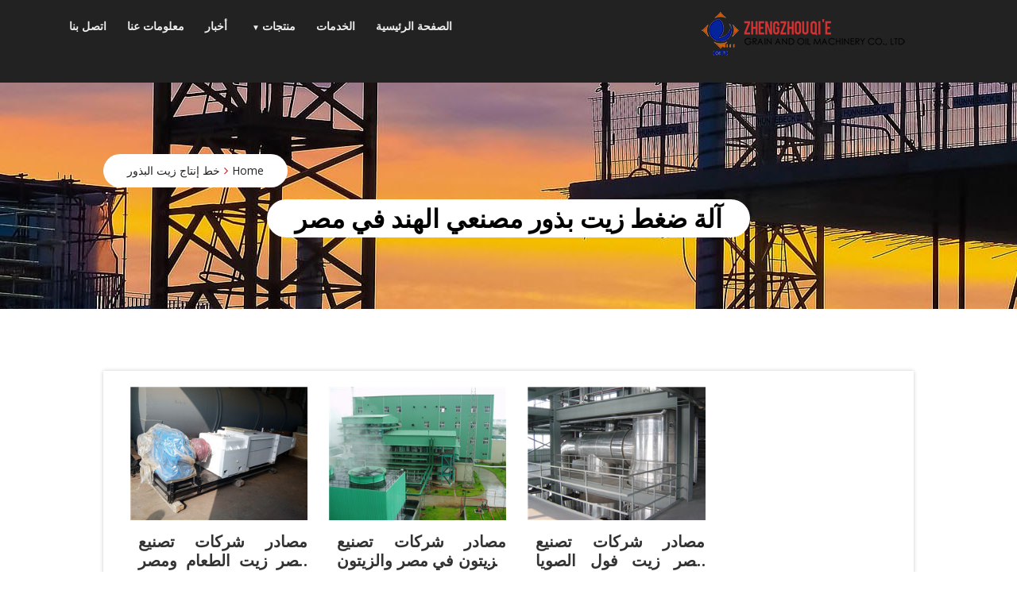

--- FILE ---
content_type: text/html; charset=UTF-8
request_url: https://www.dekenaat-nazareth.be/%D8%A2%D9%84%D8%A9-%D8%B6%D8%BA%D8%B7-%D8%B2%D9%8A%D8%AA-%D8%A8%D8%B0%D9%88%D8%B1-%D9%85%D8%B5%D9%86%D8%B9%D9%8A-%D8%A7%D9%84%D9%87%D9%86%D8%AF-%D9%81%D9%8A-%D9%85%D8%B5%D8%B1/
body_size: 12411
content:
<!doctype html>
<html dir="rtl" lang="ar">
<head>
	<meta charset="UTF-8">
	<meta name="viewport" content="width=device-width, initial-scale=1, shrink-to-fit=no">
	<link rel="profile" href="https://gmpg.org/xfn/11">

	<title>آلة ضغط زيت بذور مصنعي الهند في مصر | أفضل بيع آلة الزيوت النباتية الموردون</title>

<!-- All in One SEO Pack 3.3 by Michael Torbert of Semper Fi Web Designob_start_detected [-1,-1] -->
<meta name="description"  content="مصادر شركات تصنيع مصر زيت الطعام ومصر زيت الطعام فيبيع حار في مصر مصنع زيت فول الصويا مصغرة الجوز اليقطين السمسم الأفوكادو الفول السوداني النخيل جوز الهند بذور" />

<script type="application/ld+json" class="aioseop-schema">{"@context":"https://schema.org","@graph":[{"@type":"Organization","@id":"https://www.dekenaat-nazareth.be/#organization","url":"https://www.dekenaat-nazareth.be/","name":"\u0623\u0641\u0636\u0644 \u0628\u064a\u0639 \u0622\u0644\u0629 \u0627\u0644\u0632\u064a\u0648\u062a \u0627\u0644\u0646\u0628\u0627\u062a\u064a\u0629 \u0627\u0644\u0645\u0648\u0631\u062f\u0648\u0646","sameAs":[],"logo":{"@type":"ImageObject","@id":"https://www.dekenaat-nazareth.be/#logo","url":"https://www.dekenaat-nazareth.be/wp-content/uploads/2020/06/cropped-lg-3.png","caption":""},"image":{"@id":"https://www.dekenaat-nazareth.be/#logo"}},{"@type":"WebSite","@id":"https://www.dekenaat-nazareth.be/#website","url":"https://www.dekenaat-nazareth.be/","name":"\u0623\u0641\u0636\u0644 \u0628\u064a\u0639 \u0622\u0644\u0629 \u0627\u0644\u0632\u064a\u0648\u062a \u0627\u0644\u0646\u0628\u0627\u062a\u064a\u0629 \u0627\u0644\u0645\u0648\u0631\u062f\u0648\u0646","publisher":{"@id":"https://www.dekenaat-nazareth.be/#organization"},"potentialAction":{"@type":"SearchAction","target":"https://www.dekenaat-nazareth.be/?s={search_term_string}","query-input":"required name=search_term_string"}},{"@type":"WebPage","@id":"https://www.dekenaat-nazareth.be/%d8%a2%d9%84%d8%a9-%d8%b6%d8%ba%d8%b7-%d8%b2%d9%8a%d8%aa-%d8%a8%d8%b0%d9%88%d8%b1-%d9%85%d8%b5%d9%86%d8%b9%d9%8a-%d8%a7%d9%84%d9%87%d9%86%d8%af-%d9%81%d9%8a-%d9%85%d8%b5%d8%b1/#webpage","url":"https://www.dekenaat-nazareth.be/%d8%a2%d9%84%d8%a9-%d8%b6%d8%ba%d8%b7-%d8%b2%d9%8a%d8%aa-%d8%a8%d8%b0%d9%88%d8%b1-%d9%85%d8%b5%d9%86%d8%b9%d9%8a-%d8%a7%d9%84%d9%87%d9%86%d8%af-%d9%81%d9%8a-%d9%85%d8%b5%d8%b1/","inLanguage":"ar","name":"\u0622\u0644\u0629 \u0636\u063a\u0637 \u0632\u064a\u062a \u0628\u0630\u0648\u0631 \u0645\u0635\u0646\u0639\u064a \u0627\u0644\u0647\u0646\u062f \u0641\u064a \u0645\u0635\u0631","isPartOf":{"@id":"https://www.dekenaat-nazareth.be/#website"},"datePublished":"2019-04-30T03:58:44+00:00","dateModified":"2019-04-30T03:58:44+00:00"},{"@type":"Article","@id":"https://www.dekenaat-nazareth.be/%d8%a2%d9%84%d8%a9-%d8%b6%d8%ba%d8%b7-%d8%b2%d9%8a%d8%aa-%d8%a8%d8%b0%d9%88%d8%b1-%d9%85%d8%b5%d9%86%d8%b9%d9%8a-%d8%a7%d9%84%d9%87%d9%86%d8%af-%d9%81%d9%8a-%d9%85%d8%b5%d8%b1/#article","isPartOf":{"@id":"https://www.dekenaat-nazareth.be/%d8%a2%d9%84%d8%a9-%d8%b6%d8%ba%d8%b7-%d8%b2%d9%8a%d8%aa-%d8%a8%d8%b0%d9%88%d8%b1-%d9%85%d8%b5%d9%86%d8%b9%d9%8a-%d8%a7%d9%84%d9%87%d9%86%d8%af-%d9%81%d9%8a-%d9%85%d8%b5%d8%b1/#webpage"},"author":{"@id":"https://www.dekenaat-nazareth.be/author/zoeystart/#author"},"headline":"\u0622\u0644\u0629 \u0636\u063a\u0637 \u0632\u064a\u062a \u0628\u0630\u0648\u0631 \u0645\u0635\u0646\u0639\u064a \u0627\u0644\u0647\u0646\u062f \u0641\u064a \u0645\u0635\u0631","datePublished":"2019-04-30T03:58:44+00:00","dateModified":"2019-04-30T03:58:44+00:00","commentCount":0,"mainEntityOfPage":{"@id":"https://www.dekenaat-nazareth.be/%d8%a2%d9%84%d8%a9-%d8%b6%d8%ba%d8%b7-%d8%b2%d9%8a%d8%aa-%d8%a8%d8%b0%d9%88%d8%b1-%d9%85%d8%b5%d9%86%d8%b9%d9%8a-%d8%a7%d9%84%d9%87%d9%86%d8%af-%d9%81%d9%8a-%d9%85%d8%b5%d8%b1/#webpage"},"publisher":{"@id":"https://www.dekenaat-nazareth.be/#organization"},"articleSection":"\u062e\u0637 \u0625\u0646\u062a\u0627\u062c \u0632\u064a\u062a \u0627\u0644\u0628\u0630\u0648\u0631","image":{"@type":"ImageObject","@id":"https://www.dekenaat-nazareth.be/%d8%a2%d9%84%d8%a9-%d8%b6%d8%ba%d8%b7-%d8%b2%d9%8a%d8%aa-%d8%a8%d8%b0%d9%88%d8%b1-%d9%85%d8%b5%d9%86%d8%b9%d9%8a-%d8%a7%d9%84%d9%87%d9%86%d8%af-%d9%81%d9%8a-%d9%85%d8%b5%d8%b1/#primaryimage","url":"https://www.dekenaat-nazareth.be/wp-content/uploads/2020/06/cropped-lg-3.png","width":300,"height":64}},{"@type":"Person","@id":"https://www.dekenaat-nazareth.be/author/zoeystart/#author","name":"zoeystart","sameAs":[],"image":{"@type":"ImageObject","@id":"https://www.dekenaat-nazareth.be/#personlogo","url":"https://secure.gravatar.com/avatar/a4f3b0e94190690354b8e43439728999?s=96&d=mm&r=g","width":96,"height":96,"caption":"zoeystart"}}]}</script>
<link rel="canonical" href="https://www.dekenaat-nazareth.be/آلة-ضغط-زيت-بذور-مصنعي-الهند-في-مصر/" />
<!-- All in One SEO Pack -->
<link rel='dns-prefetch' href='//www.dekenaat-nazareth.be' />
<link rel='dns-prefetch' href='//fonts.googleapis.com' />
<link rel='dns-prefetch' href='//s.w.org' />
<link rel="alternate" type="application/rss+xml" title="أفضل بيع آلة الزيوت النباتية الموردون &laquo; الخلاصة" href="https://www.dekenaat-nazareth.be/feed/" />
<link rel="alternate" type="application/rss+xml" title="أفضل بيع آلة الزيوت النباتية الموردون &laquo; خلاصة التعليقات" href="https://www.dekenaat-nazareth.be/comments/feed/" />
<link rel="alternate" type="application/rss+xml" title="أفضل بيع آلة الزيوت النباتية الموردون &laquo; آلة ضغط زيت بذور مصنعي الهند في مصر خلاصة التعليقات" href="https://www.dekenaat-nazareth.be/%d8%a2%d9%84%d8%a9-%d8%b6%d8%ba%d8%b7-%d8%b2%d9%8a%d8%aa-%d8%a8%d8%b0%d9%88%d8%b1-%d9%85%d8%b5%d9%86%d8%b9%d9%8a-%d8%a7%d9%84%d9%87%d9%86%d8%af-%d9%81%d9%8a-%d9%85%d8%b5%d8%b1/feed/" />
		<script type="text/javascript">
			window._wpemojiSettings = {"baseUrl":"https:\/\/s.w.org\/images\/core\/emoji\/12.0.0-1\/72x72\/","ext":".png","svgUrl":"https:\/\/s.w.org\/images\/core\/emoji\/12.0.0-1\/svg\/","svgExt":".svg","source":{"concatemoji":"https:\/\/www.dekenaat-nazareth.be\/wp-includes\/js\/wp-emoji-release.min.js?ver=5.3.20"}};
			!function(e,a,t){var n,r,o,i=a.createElement("canvas"),p=i.getContext&&i.getContext("2d");function s(e,t){var a=String.fromCharCode;p.clearRect(0,0,i.width,i.height),p.fillText(a.apply(this,e),0,0);e=i.toDataURL();return p.clearRect(0,0,i.width,i.height),p.fillText(a.apply(this,t),0,0),e===i.toDataURL()}function c(e){var t=a.createElement("script");t.src=e,t.defer=t.type="text/javascript",a.getElementsByTagName("head")[0].appendChild(t)}for(o=Array("flag","emoji"),t.supports={everything:!0,everythingExceptFlag:!0},r=0;r<o.length;r++)t.supports[o[r]]=function(e){if(!p||!p.fillText)return!1;switch(p.textBaseline="top",p.font="600 32px Arial",e){case"flag":return s([127987,65039,8205,9895,65039],[127987,65039,8203,9895,65039])?!1:!s([55356,56826,55356,56819],[55356,56826,8203,55356,56819])&&!s([55356,57332,56128,56423,56128,56418,56128,56421,56128,56430,56128,56423,56128,56447],[55356,57332,8203,56128,56423,8203,56128,56418,8203,56128,56421,8203,56128,56430,8203,56128,56423,8203,56128,56447]);case"emoji":return!s([55357,56424,55356,57342,8205,55358,56605,8205,55357,56424,55356,57340],[55357,56424,55356,57342,8203,55358,56605,8203,55357,56424,55356,57340])}return!1}(o[r]),t.supports.everything=t.supports.everything&&t.supports[o[r]],"flag"!==o[r]&&(t.supports.everythingExceptFlag=t.supports.everythingExceptFlag&&t.supports[o[r]]);t.supports.everythingExceptFlag=t.supports.everythingExceptFlag&&!t.supports.flag,t.DOMReady=!1,t.readyCallback=function(){t.DOMReady=!0},t.supports.everything||(n=function(){t.readyCallback()},a.addEventListener?(a.addEventListener("DOMContentLoaded",n,!1),e.addEventListener("load",n,!1)):(e.attachEvent("onload",n),a.attachEvent("onreadystatechange",function(){"complete"===a.readyState&&t.readyCallback()})),(n=t.source||{}).concatemoji?c(n.concatemoji):n.wpemoji&&n.twemoji&&(c(n.twemoji),c(n.wpemoji)))}(window,document,window._wpemojiSettings);
		</script>
		<style type="text/css">
img.wp-smiley,
img.emoji {
	display: inline !important;
	border: none !important;
	box-shadow: none !important;
	height: 1em !important;
	width: 1em !important;
	margin: 0 .07em !important;
	vertical-align: -0.1em !important;
	background: none !important;
	padding: 0 !important;
}
</style>
	<link rel='stylesheet' id='wp-block-library-rtl-css'  href='https://www.dekenaat-nazareth.be/wp-includes/css/dist/block-library/style-rtl.min.css?ver=5.3.20' type='text/css' media='all' />
<link rel='stylesheet' id='wp-block-library-theme-rtl-css'  href='https://www.dekenaat-nazareth.be/wp-includes/css/dist/block-library/theme-rtl.min.css?ver=5.3.20' type='text/css' media='all' />
<link rel='stylesheet' id='isha-google-font-css'  href='https://fonts.googleapis.com/css?family=Open+Sans%3A300%2C400%2C600%2C700%2C800&#038;ver=5.3.20' type='text/css' media='all' />
<link rel='stylesheet' id='isha-google-font-description-css'  href='https://fonts.googleapis.com/css?family=Open+Sans%3A300%2C400%2C600%2C700%2C800&#038;ver=5.3.20' type='text/css' media='all' />
<link rel='stylesheet' id='isha-google-font-body-css'  href='https://fonts.googleapis.com/css?family=Open+Sans%3A300%2C400%2C600%2C700%2C800&#038;ver=5.3.20' type='text/css' media='all' />
<link rel='stylesheet' id='isha-google-font-w-css'  href='https://fonts.googleapis.com/css?family=Open+Sans%3A300%2C400%2C600%2C700%2C800&#038;ver=5.3.20' type='text/css' media='all' />
<link rel='stylesheet' id='isha-google-font-slider-css'  href='https://fonts.googleapis.com/css?family=Open+Sans%3A300%2C400%2C600%2C700%2C800&#038;ver=5.3.20' type='text/css' media='all' />
<link rel='stylesheet' id='isha-google-font-plan-css'  href='https://fonts.googleapis.com/css?family=Open+Sans%3A300%2C400%2C600%2C700%2C800&#038;ver=5.3.20' type='text/css' media='all' />
<link rel='stylesheet' id='bootstrap-css'  href='https://www.dekenaat-nazareth.be/wp-content/themes/isha/assets/css/bootstrap.css?ver=4.0.0' type='text/css' media='all' />
<link rel='stylesheet' id='animate-css'  href='https://www.dekenaat-nazareth.be/wp-content/themes/isha/assets/css/animate.css?ver=1.0.0' type='text/css' media='all' />
<link rel='stylesheet' id='font-awesome-css'  href='https://www.dekenaat-nazareth.be/wp-content/themes/isha/assets/css/font-awesome.css?ver=4.7.0' type='text/css' media='all' />
<link rel='stylesheet' id='jquery-fancybox-css'  href='https://www.dekenaat-nazareth.be/wp-content/themes/isha/assets/css/jquery.fancybox.css?ver=1.0.0' type='text/css' media='all' />
<link rel='stylesheet' id='magnific-popup-css'  href='https://www.dekenaat-nazareth.be/wp-content/themes/isha/assets/css/magnific-popup.css?ver=1.0.0' type='text/css' media='all' />
<link rel='stylesheet' id='slicknav-css'  href='https://www.dekenaat-nazareth.be/wp-content/themes/isha/assets/css/slicknav.css?ver=1.0.10' type='text/css' media='all' />
<link rel='stylesheet' id='slick-slider-css'  href='https://www.dekenaat-nazareth.be/wp-content/themes/isha/assets/css/slick-slider.css?ver=2.2.1' type='text/css' media='all' />
<link rel='stylesheet' id='isha-style-css'  href='https://www.dekenaat-nazareth.be/wp-content/themes/isha/style.css?ver=5.3.20' type='text/css' media='all' />
<link rel='stylesheet' id='isha-responsive-css'  href='https://www.dekenaat-nazareth.be/wp-content/themes/isha/assets/css/responsive.css?ver=1.0.0' type='text/css' media='all' />
<script type='text/javascript' src='https://www.dekenaat-nazareth.be/wp-includes/js/jquery/jquery.js?ver=1.12.4-wp'></script>
<script type='text/javascript' src='https://www.dekenaat-nazareth.be/wp-includes/js/jquery/jquery-migrate.min.js?ver=1.4.1'></script>
<link rel='https://api.w.org/' href='https://www.dekenaat-nazareth.be/wp-json/' />
<link rel="EditURI" type="application/rsd+xml" title="RSD" href="https://www.dekenaat-nazareth.be/xmlrpc.php?rsd" />
<link rel="wlwmanifest" type="application/wlwmanifest+xml" href="https://www.dekenaat-nazareth.be/wp-includes/wlwmanifest.xml" /> 
<link rel='prev' title='ماهاراشترا في آلة استخراج النفط في اليمن' href='https://www.dekenaat-nazareth.be/%d9%85%d8%a7%d9%87%d8%a7%d8%b1%d8%a7%d8%b4%d8%aa%d8%b1%d8%a7-%d9%81%d9%8a-%d8%a2%d9%84%d8%a9-%d8%a7%d8%b3%d8%aa%d8%ae%d8%b1%d8%a7%d8%ac-%d8%a7%d9%84%d9%86%d9%81%d8%b7-%d9%81%d9%8a-%d8%a7%d9%84%d9%8a/' />
<link rel='next' title='زيت الطعام زيت عباد الشمس المصدرين الموردين وتجار الجملة' href='https://www.dekenaat-nazareth.be/%d8%b2%d9%8a%d8%aa-%d8%a7%d9%84%d8%b7%d8%b9%d8%a7%d9%85-%d8%b2%d9%8a%d8%aa-%d8%b9%d8%a8%d8%a7%d8%af-%d8%a7%d9%84%d8%b4%d9%85%d8%b3-%d8%a7%d9%84%d9%85%d8%b5%d8%af%d8%b1%d9%8a%d9%86-%d8%a7%d9%84%d9%85/' />
<meta name="generator" content="WordPress 5.3.20" />
<link rel='shortlink' href='https://www.dekenaat-nazareth.be/?p=17459' />
<link rel="alternate" type="application/json+oembed" href="https://www.dekenaat-nazareth.be/wp-json/oembed/1.0/embed?url=https%3A%2F%2Fwww.dekenaat-nazareth.be%2F%25d8%25a2%25d9%2584%25d8%25a9-%25d8%25b6%25d8%25ba%25d8%25b7-%25d8%25b2%25d9%258a%25d8%25aa-%25d8%25a8%25d8%25b0%25d9%2588%25d8%25b1-%25d9%2585%25d8%25b5%25d9%2586%25d8%25b9%25d9%258a-%25d8%25a7%25d9%2584%25d9%2587%25d9%2586%25d8%25af-%25d9%2581%25d9%258a-%25d9%2585%25d8%25b5%25d8%25b1%2F" />
<link rel="alternate" type="text/xml+oembed" href="https://www.dekenaat-nazareth.be/wp-json/oembed/1.0/embed?url=https%3A%2F%2Fwww.dekenaat-nazareth.be%2F%25d8%25a2%25d9%2584%25d8%25a9-%25d8%25b6%25d8%25ba%25d8%25b7-%25d8%25b2%25d9%258a%25d8%25aa-%25d8%25a8%25d8%25b0%25d9%2588%25d8%25b1-%25d9%2585%25d8%25b5%25d9%2586%25d8%25b9%25d9%258a-%25d8%25a7%25d9%2584%25d9%2587%25d9%2586%25d8%25af-%25d9%2581%25d9%258a-%25d9%2585%25d8%25b5%25d8%25b1%2F&#038;format=xml" />
		<script>
			document.documentElement.className = document.documentElement.className.replace( 'no-js', 'js' );
		</script>
				<style>
			.no-js img.lazyload { display: none; }
			figure.wp-block-image img.lazyloading { min-width: 150px; }
							.lazyload, .lazyloading { opacity: 0; }
				.lazyloaded {
					opacity: 1;
					transition: opacity 400ms;
					transition-delay: 0ms;
				}
					</style>
		<link rel="pingback" href="https://www.dekenaat-nazareth.be/xmlrpc.php">	<style>
	
	.section-title h2::before {
	background:  #dd1f1f;
}

.section-title h2::after {
	background:  #dd1f1f ;
}

#scrollUp:hover {
	background: #dd1f1f ;
}

.pagination-nav li.active a, 
.pagination-nav li:hover a {
	background:  #dd1f1f ;
}

.header .social li:hover a{
	background: #dd1f1f ;
}

.header .nav li.active a,
.header .nav li:hover a{
	background: #dd1f1f ;
}

.hero-area .welcome-text h1 b{
	color: #dd1f1f ;
}

.hero-area .welcome-text .btn:hover{
	background: #dd1f1f ;
}

.hero-area .welcome-text .btn.primary{
	background: #dd1f1f ;
}

.hero-area button:hover{
	background: #dd1f1f ;
}

.features-area .single-features i {
	color:  #dd1f1f ;
}

.features-area .single-features:hover i{
	background: #dd1f1f ;
}

.features-area .single-features:hover h4:before{
	background: #dd1f1f ;
}

.call-to-action .btn {
	background:  #dd1f1f ;
}

.why-choose .single-image .zoom {
	color:  #dd1f1f ;
}

.why-choose .single-image .zoom:hover{
	background: #dd1f1f ;
}

.why-choose .single-fact h4 span{
	color:  #dd1f1f ;
}

.why-choose .slick-dots li button:hover{
	background: #dd1f1f ;
}
.why-choose .slick-dots li.slick-active button{
	background: #dd1f1f ;
	color:#fff;
}

.services .single-service i {
	color:  #dd1f1f ;
}
.services .single-service:hover i{
	background: #dd1f1f ;
}

.services .single-service:hover h4::before{
	background: #dd1f1f ;
}

.project .project-nav li.active a,
.project .project-nav li a:hover{
	color: #dd1f1f ;
}

.project .project-nav li:hover:before{
	color: #dd1f1f ;
}

.project .project-hover .btn {
	background:  #dd1f1f ;
}

.project .project-hover .btn.zoom:hover{
	background: #dd1f1f ;
}

.project .project-hover .btn.zoom {
	color:  #dd1f1f ;
}

.project .project-des h4 a:hover{
	color: #dd1f1f ;
}


.project.single .project-info .single-info span {
	color:  #dd1f1f ;
}

.project.single .project-info .single-info a:hover,
.newsblog .content h4 a:hover,
.newsblog.single .news-head h1:hover a,
.newsblog .signle-popular h4:hover a,
.newsblog .categories-inner li:hover a,
.post-navigation .nav-previous a,
.post-navigation .nav-next a,
.newsblog.single .news-meta ul li i,
.newsblog .signle-popular i,
.newsblog .news-meta ul li a:hover,
.cat a, .cat, .tag a, .tag, .tags-links  {
	color: #dd1f1f;
}
.countdown .single-count:hover i{
	background: #dd1f1f ;
}

.e-table2.active .e-table-head {
	background:  #dd1f1f ;
}
.e-table2.active .e-table-bottom{}
.e-table2.active .e-table-bottom .btn {
	background:  #dd1f1f ;
}

.e-table2 .btn:hover{
	background: #dd1f1f ;
}

.testimonials .slick-center{}
.testimonials .slick-center .single-testimonial{
	background: #dd1f1f ;
}

.testimonials .slick-dots li:hover button,
.testimonials .slick-dots li.slick-active button {
	background: #dd1f1f ;
}

.consultation .video-play .btn {
	background:  #dd1f1f ;
}

.consultation .form-group .btn {
	background:  #dd1f1f ;
}

.team .single-team:hover img {
	border-color: #dd1f1f ;
}

.team .single-team:hover h4:before{
	background: #dd1f1f ;
}

.newsblog .single-news .btn,
.newsblog .card .btn,
.newsblog .media .btn,
.newsblog .thumb .btn {
	color:  #dd1f1f ;
}
.newsblog .single-news .btn:hover,
.newsblog .card .btn:hover,
.newsblog .media .btn:hover,
.newsblog .thumb .btn:hover {
	background: #dd1f1f ;
}

.newsblog .slick-dots li:hover button,
.newsblog .slick-dots li.slick-active button {
	background: #dd1f1f ;
}

.newsblog .subscribe form button {
	background:  #dd1f1f ;
}

.newsblog.archive .form button {
	background:  #dd1f1f ;
}
 

.newsblog.single .share-social ul li a:hover{
	background: #dd1f1f ;
}

.brand {
	background:  #dd1f1f ;
}

.about-us .about-content h3::before {
	background:  #dd1f1f ;
}

.about-us .about-content h3 span{
	display:inline-block;
	color: #dd1f1f ;
}

.about-us .about-content .btn:hover{
	background: #dd1f1f ;
}
.about-us .about-content .btn.primary{
	background: #dd1f1f ;
}

.about-us .about-img .video {
	background:  #dd1f1f ;
}
.about-us .about-img .video:hover{
	color: #dd1f1f ;
}

.error-page .btn {
	border: 2px solid  #dd1f1f ;
	color:  #dd1f1f ;
}
.error-page .btn:hover{
	background: #dd1f1f ;
}

.contact .contact-title h2::before {
	background:  #dd1f1f ;
}

.contact .form-group.button .btn {
	background:  #dd1f1f ;
}

.contact .single-contact i {
	color:  #dd1f1f ;
}

.contact .single-contact a:hover{
	color: #dd1f1f ;
}

.footer .single-widget.about .social li:hover a{
	background: #dd1f1f ;
}

.footer .single-widget.newsletter button {
	background:  #dd1f1f ;
}

.footer .single-widget.lists li a:hover{
	color: #dd1f1f ;
}

.footer .single-widget.contact ul a:hover{
	color: #dd1f1f ;
}

.footer .copyright p a{
	color: #dd1f1f ;
}

.search-submit{
	background:  #dd1f1f ;
	border: 1px solid  #dd1f1f ;
}


.widget_recent_entries ul li a:hover{
	color:  #dd1f1f ;
}

.widget_recent_entries ul li:before{
	color:  #dd1f1f ;
}

#recentcomments  a:hover, .widget_archive ul li a:hover,.widget_categories ul li a:hover, .widget_meta ul li a:hover{
	color: #dd1f1f ;
}

.home .gallery{
 	background:  #dd1f1f ;
}	

.testimonials .slick-center .single-testimonial:hover a,
.testimonials .slick-center .single-testimonial:hover p,
.testimonials .slick-center .single-testimonial:hover span,
h1 a:hover,
.why-choose h2.front-widget-title a:hover,
h3 a:hover,
.services .single-service h4 a:hover ,
.project .project-des h4 a:hover, 
.testimonials .t-name a:hover,
.team .member-name h4 a:hover,
.hero-area .welcome-text h2 a:hover,
p a:hover,
#commentform p a:hover,
.breadcrumbs li + li::before,
a:hover,
.related-post h4 a:hover,
.newsblog .content h2 a:hover {
	color: #dd1f1f ;
}

.form-submit input,
button:hover,
button:focus,
input[type="button"]:hover,
input[type="button"]:focus,
input[type="submit"]:hover,
input[type="submit"]:focus,
.header .nav li a:focus,
.header .nav li .dropdown li a:hover {
	background: #dd1f1f ;
}

/*Background Color*/
.overlay::before{
	background:  ;
}

.header{
	background:  #222;	
}	
	
	</style>
		<style type="text/css">
					.site-title,
			.site-description {
				position: absolute;
				clip: rect(1px, 1px, 1px, 1px);
			}
				</style>
		<link rel="icon" href="https://www.dekenaat-nazareth.be/wp-content/uploads/2020/06/favicon.ico" sizes="32x32" />
<link rel="icon" href="https://www.dekenaat-nazareth.be/wp-content/uploads/2020/06/favicon.ico" sizes="192x192" />
<link rel="apple-touch-icon-precomposed" href="https://www.dekenaat-nazareth.be/wp-content/uploads/2020/06/favicon.ico" />
<meta name="msapplication-TileImage" content="https://www.dekenaat-nazareth.be/wp-content/uploads/2020/06/favicon.ico" />
</head>

<body class="rtl post-template-default single single-post postid-17459 single-format-standard wp-custom-logo wp-embed-responsive" >
<a class="skip-link screen-reader-text" href="#content">Skip to content</a>
<!-- Start Header -->
<header class="header ">
	<!-- Header Inner -->
    <div class="header-inner">
		<div class="container ">
			
			<div class="row">
				<div class="col-lg-4 col-md-12 col-12 text-center align-middle">
					
					<!-- Logo -->
					<div class="logo">
						<a href="https://www.dekenaat-nazareth.be/" class="custom-logo-link" rel="home"><img width="300" height="64"   alt="أفضل بيع آلة الزيوت النباتية الموردون" data-src="https://www.dekenaat-nazareth.be/wp-content/uploads/2020/06/cropped-lg-3.png" class="custom-logo lazyload" src="[data-uri]" /><noscript><img width="300" height="64" src="https://www.dekenaat-nazareth.be/wp-content/uploads/2020/06/cropped-lg-3.png" class="custom-logo" alt="أفضل بيع آلة الزيوت النباتية الموردون" /></noscript></a>					</div>
					<!--/End Logo -->
					
											<div>
							        	<ul class="social">
	        						<li>
						<a href="#"><i class=""></i></a>
					</li>
	            						<li>
						<a href="#"><i class=""></i></a>
					</li>
	            						<li>
						<a href="#"><i class=""></i></a>
					</li>
	            	        	</ul>
        						</div>
																<p class="site-description ml-1 mb-1">أفضل بيع آلة الزيوت النباتية الموردون</p>
										<!-- Mobile Menu -->
					<div class="mobile-nav mt-1"></div>
					<!--/ End Mobile Menu -->
					
				</div>
				<div class="col-lg-8 col-md-12 col-12">
					<!-- Main Menu -->
					<div class="main-menu">
						<nav class="navbar navbar-expand-lg">
						<div id="navbarSupportedContent" class="navbar-collapse"><ul id="menu-home" class="nav menu navbar-nav"><li itemscope="itemscope" itemtype="https://www.schema.org/SiteNavigationElement" id="menu-item-134" class="menu-item menu-item-type-post_type menu-item-object-page menu-item-home nav-item menu-item-134"><a title="الصفحة الرئيسية" href="https://www.dekenaat-nazareth.be/" class="nav-link">الصفحة الرئيسية</a></li>
<li itemscope="itemscope" itemtype="https://www.schema.org/SiteNavigationElement" id="menu-item-194" class="menu-item menu-item-type-post_type menu-item-object-page nav-item menu-item-194"><a title="الخدمات" href="https://www.dekenaat-nazareth.be/service/" class="nav-link">الخدمات</a></li>
<li itemscope="itemscope" itemtype="https://www.schema.org/SiteNavigationElement" id="menu-item-129" class="menu-item menu-item-type-taxonomy menu-item-object-category menu-item-has-children nav-item menu-item-129"><a title="منتجات" href="https://www.dekenaat-nazareth.be/product/" data-toggle="dropdown-toggle" class="nav-link" aria-haspopup="true" class="nav-link">منتجات</a>
<ul role="menu" class="dropdown" >
	<li itemscope="itemscope" itemtype="https://www.schema.org/SiteNavigationElement" id="menu-item-130" class="menu-item menu-item-type-taxonomy menu-item-object-category nav-item menu-item-130"><a title="خط إنتاج الزيوت النباتية" href="https://www.dekenaat-nazareth.be/product/vegetable-oil-production-line/" class="dropdown-item" aria-haspopup="true" class="nav-link">خط إنتاج الزيوت النباتية</a></li>
	<li itemscope="itemscope" itemtype="https://www.schema.org/SiteNavigationElement" id="menu-item-131" class="menu-item menu-item-type-taxonomy menu-item-object-category nav-item menu-item-131"><a title="خط إنتاج زيت النخيل" href="https://www.dekenaat-nazareth.be/product/palm-oil-production-line/" class="dropdown-item" aria-haspopup="true" class="nav-link">خط إنتاج زيت النخيل</a></li>
	<li itemscope="itemscope" itemtype="https://www.schema.org/SiteNavigationElement" id="menu-item-132" class="menu-item menu-item-type-taxonomy menu-item-object-category nav-item menu-item-132"><a title="آلة ضغط الزيت" href="https://www.dekenaat-nazareth.be/product/oil-pressing-machine/" class="dropdown-item" aria-haspopup="true" class="nav-link">آلة ضغط الزيت</a></li>
</ul>
</li>
<li itemscope="itemscope" itemtype="https://www.schema.org/SiteNavigationElement" id="menu-item-25496" class="menu-item menu-item-type-taxonomy menu-item-object-category nav-item menu-item-25496"><a title="أخبار" href="https://www.dekenaat-nazareth.be/news/" class="nav-link">أخبار</a></li>
<li itemscope="itemscope" itemtype="https://www.schema.org/SiteNavigationElement" id="menu-item-135" class="menu-item menu-item-type-post_type menu-item-object-page nav-item menu-item-135"><a title="معلومات عنا" href="https://www.dekenaat-nazareth.be/about/" class="nav-link">معلومات عنا</a></li>
<li itemscope="itemscope" itemtype="https://www.schema.org/SiteNavigationElement" id="menu-item-133" class="menu-item menu-item-type-post_type menu-item-object-page nav-item menu-item-133"><a title="اتصل بنا" href="https://www.dekenaat-nazareth.be/contact/" class="nav-link">اتصل بنا</a></li>
</ul></div>						</nav>
					</div>
					<!--/ End Main Menu -->
				</div>
				
			</div>
		</div>
    </div>
	<!--/ End Header Inner -->
</header>
<!--/ End Header -->


		<!-- Breadcrumbs -->
			<section class="breadcrumbs" data-stellar-background-ratio="0.65" style="background: url(https://www.dekenaat-nazareth.be/wp-content/uploads/2020/04/cropped-headerimage.jpg)">
			
		<div class="container">
			<div class="row">
				<div class="col-md-12">
					<div class="text-left">
					<ul><meta name="numberOfItems" content="2" /><meta name="itemListOrder" content="Ascending" /><li itemprop="breadcrumb-item" itemscope itemtype="http://schema.org/ListItem" class="trail-item trail-begin"><a href="https://www.dekenaat-nazareth.be" rel="home"><span itemprop="name">Home</span></a><meta itemprop="position" content="1" /></li><li itemprop="breadcrumb-item" itemscope itemtype="http://schema.org/ListItem" class="trail-item trail-end"><a href="https://www.dekenaat-nazareth.be/production/"><span itemprop="name">خط إنتاج زيت البذور</span></a><meta itemprop="position" content="2" /></li></ul>					</div>
					<h1 class="entry-title">آلة ضغط زيت بذور مصنعي الهند في مصر</h1>				</div>
				
			</div>
		</div>
		</section>
<!--/ End Breadcrumbs -->




<div id="content" class="site-content"><!-- News Area -->
    <section class="newsblog archive single section">
        <div class="container">
            <div class="row ">
									<div class="mt-5 col-lg-12 none col-12">
						<!-- Single News -->
						<div class="single-news">
	<article id="post-17459" class="post-17459 post type-post status-publish format-standard hentry category-production">

		<div class="content text-justify">
			
		<div class="list"><img  alt="مصادر شركات تصنيع مصر زيت الطعام ومصر زيت الطعام في"  data-src="/random/74.jpg" class="imglist lazyload" src="[data-uri]" /><noscript><img src="/random/74.jpg" alt="مصادر شركات تصنيع مصر زيت الطعام ومصر زيت الطعام في" class="imglist"/></noscript><h2>مصادر شركات تصنيع مصر زيت الطعام ومصر زيت الطعام في</h2><p>بيع حار في مصر مصنع زيت فول الصويا مصغرة الجوز اليقطين السمسم الأفوكادو الفول السوداني النخيل جوز الهند بذور زهرة عباد الشمس آلة ضغط ال زيت. ٣٬٠٠٠٫٠٠ us$-١٥٬٠٠٠٫٠٠ us$ / مجموعات . 1 مجموعات (لمين) 5 yrs. 78.9%. الاتصال بالمورد</p><a href="#getinquiry" >احصل على السعر</a></div>
<div class="list"><img  alt="مصادر شركات تصنيع الزيتون في مصر والزيتون في مصر في"  data-src="/random/84.jpg" class="imglist lazyload" src="[data-uri]" /><noscript><img src="/random/84.jpg" alt="مصادر شركات تصنيع الزيتون في مصر والزيتون في مصر في" class="imglist"/></noscript><h2>مصادر شركات تصنيع الزيتون في مصر والزيتون في مصر في</h2><p>هناك 356 الزيتون في مصر من المورِّدين في آسيا. أعلى بلدان العرض أو المناطق هي الصين، وماليزيا، والهند ، والتي توفر 50%، و1%، و1% من الزيتون في مصر ، على التوالي. مكنك ضمان أمان المنتج بالاختيار من</p><a href="#getinquiry" >احصل على السعر</a></div>
<div class="list"><img  alt="مصادر شركات تصنيع مصر زيت فول الصويا ومصر زيت فول الصويا"  data-src="/random/34.jpg" class="imglist lazyload" src="[data-uri]" /><noscript><img src="/random/34.jpg" alt="مصادر شركات تصنيع مصر زيت فول الصويا ومصر زيت فول الصويا" class="imglist"/></noscript><h2>مصادر شركات تصنيع مصر زيت فول الصويا ومصر زيت فول الصويا</h2><p>ماكينة ضغط زيت بذور اليقطين hylx-150/ماكينة ضغط 20 t/d زيت جوز الهند الصحافة آلة/جوز الهند آلة صنع ال زيت في سريلانكا . ٥٠٬٠٠٠٫٠٠ us$-١٥٠٬٠٠٠٫٠٠ us$ / مجموعات . 1 مجموعات (لمين) 10 yrs. 73.9%. الاتصال بالمورد زيت طهي معدات تكرير ، خط</p><a href="#getinquiry" >احصل على السعر</a></div>
<div class="list"><img  alt="مصادر شركات تصنيع آلة الصحافة زيت الطهي وآلة الصحافة زيت"  data-src="/random/74.jpg" class="imglist lazyload" src="[data-uri]" /><noscript><img src="/random/74.jpg" alt="مصادر شركات تصنيع آلة الصحافة زيت الطهي وآلة الصحافة زيت" class="imglist"/></noscript><h2>مصادر شركات تصنيع آلة الصحافة زيت الطهي وآلة الصحافة زيت</h2><p>البحث عن شركات تصنيع آلة الصحافة زيت الطهي موردين آلة الصحافة زيت الطهي ومنتجات آلة الصحافة زيت الطهي بأفضل الأسعار في. القائمة القائمة. اللغة العربية حلول التزويد الخدمات والعضوية المساعدة والمجتمع</p><a href="#getinquiry" >احصل على السعر</a></div>
<div class="list"><img  alt="مصادر شركات تصنيع مصر زيت عباد الشمس ومصر زيت عباد الشمس"  data-src="/random/84.jpg" class="imglist lazyload" src="[data-uri]" /><noscript><img src="/random/84.jpg" alt="مصادر شركات تصنيع مصر زيت عباد الشمس ومصر زيت عباد الشمس" class="imglist"/></noscript><h2>مصادر شركات تصنيع مصر زيت عباد الشمس ومصر زيت عباد الشمس</h2><p>وسواء كان مصر زيت عباد الشمس عبارة عن مشترك، أو عضوي. هناك 753 مصر زيت عباد الشمس من المورِّدين في آسيا. أعلى بلدان العرض أو المناطق هي الصين، وThailand، والهند ، والتي توفر 91%، و1%، و1% من مصر زيت</p><a href="#getinquiry" >احصل على السعر</a></div>
<div class="list"><img  alt="مصادر شركات تصنيع زيت السمسم الصحافة وزيت السمسم الصحافة"  data-src="/random/58.jpg" class="imglist lazyload" src="[data-uri]" /><noscript><img src="/random/58.jpg" alt="مصادر شركات تصنيع زيت السمسم الصحافة وزيت السمسم الصحافة" class="imglist"/></noscript><h2>مصادر شركات تصنيع زيت السمسم الصحافة وزيت السمسم الصحافة</h2><p>آلة ضغط ال زيت صغيرة فول الصويا متعددة الوظائف الهيدروليكية النفط الصحافة آلات في الهند الهيدروليكية زيت السمسم الصحافة الهيدروليكية الجوز النفط الصحافة. Zhengzhou Sinoder Indutech Machinery Co., Ltd. US $4850.0-5900.0 / مجموعات 1 مجموعات (أدني</p><a href="#getinquiry" >احصل على السعر</a></div>
<div class="list"><img  alt="مصادر شركات تصنيع آلة استخراج الزيت العطري وآلة استخراج"  data-src="/random/48.jpg" class="imglist lazyload" src="[data-uri]" /><noscript><img src="/random/48.jpg" alt="مصادر شركات تصنيع آلة استخراج الزيت العطري وآلة استخراج" class="imglist"/></noscript><h2>مصادر شركات تصنيع آلة استخراج الزيت العطري وآلة استخراج</h2><p>البحث عن شركات تصنيع آلة استخراج الزيت العطري موردين آلة استخراج الزيت العطري ومنتجات آلة استخراج الزيت العطري بأفضل الأسعار في</p><a href="#getinquiry" >احصل على السعر</a></div>
<div class="list"><img  alt="مصادر شركات تصنيع الباردة ضغط زيت الفول السوداني الصحافة والباردة"  data-src="/random/59.jpg" class="imglist lazyload" src="[data-uri]" /><noscript><img src="/random/59.jpg" alt="مصادر شركات تصنيع الباردة ضغط زيت الفول السوداني الصحافة والباردة" class="imglist"/></noscript><h2>مصادر شركات تصنيع الباردة ضغط زيت الفول السوداني الصحافة والباردة</h2><p>البحث عن شركات تصنيع الباردة ضغط زيت الفول السوداني الصحافة موردين الباردة ضغط زيت الفول السوداني الصحافة ومنتجات الباردة ضغط زيت الفول السوداني الصحافة بأفضل الأسعار في</p><a href="#getinquiry" >احصل على السعر</a></div>
<div class="list"><img  alt="الهند ومصانع زيت الآلات"  data-src="/random/9.jpg" class="imglist lazyload" src="[data-uri]" /><noscript><img src="/random/9.jpg" alt="الهند ومصانع زيت الآلات" class="imglist"/></noscript><h2>الهند ومصانع زيت الآلات</h2><p>الهند ومصانع زيت الآلات rancangالهند ومصانع زيت الآلات الفك محطم رسم دوغ فحم حجري آلة صنع تستخدم على نطاق واسع على الفحم بناء الطرق اللوائح صخرة سحق المحمولة جودة عالية مطرقة مزورة الصلب الكرة لطحن الألغام u0026 مصنع .جو</p><a href="#getinquiry" >احصل على السعر</a></div>
<div class="list"><img  alt="metaltec معدات خط ضغط زيت الطعام"  data-src="/random/76.jpg" class="imglist lazyload" src="[data-uri]" /><noscript><img src="/random/76.jpg" alt="metaltec معدات خط ضغط زيت الطعام" class="imglist"/></noscript><h2>METALTEC معدات خط ضغط زيت الطعام</h2><p>آلة ضغط الزيت الصحافة الباردة الصغيرة الجوز وآلة مطحنة زيت جوز الهند; 8 180 طن في اليوم مطحنة زيت بذور القطن الكهربائية بسعر رخيص; آلة استخراج زيت الذرة للبيع في الكويت; ديبينتين هو سائل تربين</p><a href="#getinquiry" >احصل على السعر</a></div>
<div class="list"><img  alt="مصادر شركات تصنيع مصر زيت فول الصويا ومصر زيت فول الصويا"  data-src="/random/89.jpg" class="imglist lazyload" src="[data-uri]" /><noscript><img src="/random/89.jpg" alt="مصادر شركات تصنيع مصر زيت فول الصويا ومصر زيت فول الصويا" class="imglist"/></noscript><h2>مصادر شركات تصنيع مصر زيت فول الصويا ومصر زيت فول الصويا</h2><p>20 t/d زيت جوز الهند الصحافة آلة/جوز الهند آلة صنع ال زيت في وحدة تكرير زيت فول الصويا الخام/ مصر آلة ضغط زيت الأفوكادو ال فول السوداني النخيل جوز الهند بذور زهرة عباد الشمس آلة ضغط ال زيت. </p><a href="#getinquiry" >احصل على السعر</a></div>
<div class="list"><img  alt="مصادر شركات تصنيع مصر زيت الطعام ومصر زيت الطعام في"  data-src="/random/15.jpg" class="imglist lazyload" src="[data-uri]" /><noscript><img src="/random/15.jpg" alt="مصادر شركات تصنيع مصر زيت الطعام ومصر زيت الطعام في" class="imglist"/></noscript><h2>مصادر شركات تصنيع مصر زيت الطعام ومصر زيت الطعام في</h2><p>بيع حار في مصر مصنع زيت فول الصويا مصغرة ، مطحنة الجوز اليقطين السمسم الأفوكادو الفول السوداني النخيل جوز الهند بذور زهرة عباد الشمس آلة ضغط ال زيت. </p><a href="#getinquiry" >احصل على السعر</a></div>
<div class="list"><img  alt="جودة آلة ضغط الزيت الهيدروليكي الصانع"  data-src="/random/19.jpg" class="imglist lazyload" src="[data-uri]" /><noscript><img src="/random/19.jpg" alt="جودة آلة ضغط الزيت الهيدروليكي الصانع" class="imglist"/></noscript><h2>جودة آلة ضغط الزيت الهيدروليكي الصانع</h2><p>نحن شركة أفضل آلة ضغط الزيت الصناعي ، آلة ضغط الزيت الهيدروليكي ومورد آلة ضغط الزيت اللولبي ، لدينا منتجات وخدمات ذات نوعية جيدة من الصين. خط إنتاج زيت جوز الهند. معدات معالجة زيت بذور </p><a href="#getinquiry" >احصل على السعر</a></div>
<div class="list"><img  alt="metaltec - معدات خط ضغط زيت الطعام"  data-src="/random/29.jpg" class="imglist lazyload" src="[data-uri]" /><noscript><img src="/random/29.jpg" alt="metaltec - معدات خط ضغط زيت الطعام" class="imglist"/></noscript><h2>METALTEC - معدات خط ضغط زيت الطعام</h2><p>آلة ضغط الزيت الصحافة الباردة الصغيرة الجوز وآلة مطحنة زيت جوز الهند; 8 180 طن في اليوم مطحنة زيت بذور القطن الكهربائية بسعر رخيص; آلة استخراج زيت الذرة للبيع في الكويت; ديبينتين هو سائل تربين </p><a href="#getinquiry" >احصل على السعر</a></div>
<div class="list"><img  alt="ماكينة إستخراج زيت البذور"  data-src="/random/2.jpg" class="imglist lazyload" src="[data-uri]" /><noscript><img src="/random/2.jpg" alt="ماكينة إستخراج زيت البذور" class="imglist"/></noscript><h2>ماكينة إستخراج زيت البذور</h2><p>» معدات البناء والتشييد فى مصر في ماكينة خاصة تتولى تعقيمه بواسطة البخار المسلط على البذور تحت ضغط عال إستخراج زيت دليل آلة استخراج زيت بذور الصانعين &amp; آلة </p><a href="#getinquiry" >احصل على السعر</a></div>
<div class="list"><img  alt="مصادر شركات تصنيع مصر زيت عباد الشمس ومصر زيت عباد الشمس"  data-src="/random/101.jpg" class="imglist lazyload" src="[data-uri]" /><noscript><img src="/random/101.jpg" alt="مصادر شركات تصنيع مصر زيت عباد الشمس ومصر زيت عباد الشمس" class="imglist"/></noscript><h2>مصادر شركات تصنيع مصر زيت عباد الشمس ومصر زيت عباد الشمس</h2><p>البحث عن شركات تصنيع مصر زيت عباد الشمس موردين مصر زيت عباد الشمس ومنتجات مصر زيت عباد الشمس بأفضل الأسعار في المنزل زيت عباد الشمس صنع الفول السوداني النفط الضغط آلة ضغط ال زيت </p><a href="#getinquiry" >احصل على السعر</a></div>
<div class="list"><img  alt="مصادر شركات تصنيع الزيتون في مصر والزيتون في مصر في"  data-src="/random/90.jpg" class="imglist lazyload" src="[data-uri]" /><noscript><img src="/random/90.jpg" alt="مصادر شركات تصنيع الزيتون في مصر والزيتون في مصر في" class="imglist"/></noscript><h2>مصادر شركات تصنيع الزيتون في مصر والزيتون في مصر في</h2><p>البحث عن شركات تصنيع الزيتون في مصر موردين الزيتون في مصر ومنتجات الزيتون في مصر بأفضل الأسعار في.com. عباد الشمس جوز الهند زيت ساخن بارد آليّ يضغط زيت زيتون مطحنة آلة ضغط الزيت </p><a href="#getinquiry" >احصل على السعر</a></div>
<div class="list"><img  alt="بذور سحق آلة التكاليف"  data-src="/random/71.jpg" class="imglist lazyload" src="[data-uri]" /><noscript><img src="/random/71.jpg" alt="بذور سحق آلة التكاليف" class="imglist"/></noscript><h2>بذور سحق آلة التكاليف</h2><p>الهند. سحق آلة في مصر, في الهند, الصابورة سحقالصابورة سحق التكلفةما هي تكلفة حج آلة عصر زيت بذور الكانولاالصورة الرمزية دردشة مجانية سحق الرمال مصنع مصنعي الآلات في ألمانيا </p><a href="#getinquiry" >احصل على السعر</a></div>
<div class="list"><img  alt="مصادر شركات تصنيع مصر زيت فول الصويا ومصر زيت فول الصويا ..."  data-src="/random/97.jpg" class="imglist lazyload" src="[data-uri]" /><noscript><img src="/random/97.jpg" alt="مصادر شركات تصنيع مصر زيت فول الصويا ومصر زيت فول الصويا ..." class="imglist"/></noscript><h2>مصادر شركات تصنيع مصر زيت فول الصويا ومصر زيت فول الصويا ...</h2><p>20 t/d زيت جوز الهند الصحافة آلة/جوز الهند آلة صنع ال زيت في ... وحدة تكرير زيت فول الصويا الخام/ مصر آلة ضغط زيت ... الأفوكادو ال فول السوداني النخيل جوز الهند بذور زهرة عباد الشمس آلة ضغط ال زيت.</p><a href="#getinquiry" >احصل على السعر</a></div>
<div class="list"><img  alt="جودة آلة ضغط الزيت الهيدروليكي الصانع"  data-src="/random/29.jpg" class="imglist lazyload" src="[data-uri]" /><noscript><img src="/random/29.jpg" alt="جودة آلة ضغط الزيت الهيدروليكي الصانع" class="imglist"/></noscript><h2>جودة آلة ضغط الزيت الهيدروليكي الصانع</h2><p>نحن شركة أفضل آلة ضغط الزيت الصناعي ، آلة ضغط الزيت الهيدروليكي ومورد آلة ضغط الزيت اللولبي ، لدينا منتجات وخدمات ذات نوعية جيدة من الصين.</p><a href="#getinquiry" >احصل على السعر</a></div>
<div class="list"><img  alt="مصادر شركات تصنيع مصر زيت الطعام ومصر زيت الطعام في ..."  data-src="/random/35.jpg" class="imglist lazyload" src="[data-uri]" /><noscript><img src="/random/35.jpg" alt="مصادر شركات تصنيع مصر زيت الطعام ومصر زيت الطعام في ..." class="imglist"/></noscript><h2>مصادر شركات تصنيع مصر زيت الطعام ومصر زيت الطعام في ...</h2><p>بيع حار في مصر مصنع زيت فول الصويا مصغرة ، مطحنة ... الجوز اليقطين السمسم الأفوكادو الفول السوداني النخيل جوز الهند بذور زهرة عباد الشمس آلة ضغط ال زيت.</p><a href="#getinquiry" >احصل على السعر</a></div>
<div class="list"><img  alt="مصادر شركات تصنيع مصر زيت عباد الشمس ومصر زيت عباد الشمس ..."  data-src="/random/83.jpg" class="imglist lazyload" src="[data-uri]" /><noscript><img src="/random/83.jpg" alt="مصادر شركات تصنيع مصر زيت عباد الشمس ومصر زيت عباد الشمس ..." class="imglist"/></noscript><h2>مصادر شركات تصنيع مصر زيت عباد الشمس ومصر زيت عباد الشمس ...</h2><p>البحث عن شركات تصنيع مصر زيت عباد الشمس موردين مصر زيت عباد الشمس ومنتجات مصر زيت عباد الشمس بأفضل الأسعار في ... المنزل زيت عباد الشمس صنع الفول السوداني النفط الضغط آلة ضغط ال زيت ...</p><a href="#getinquiry" >احصل على السعر</a></div>
<div class="list"><img  alt="metaltec - معدات خط ضغط زيت الطعام ..."  data-src="/random/58.jpg" class="imglist lazyload" src="[data-uri]" /><noscript><img src="/random/58.jpg" alt="metaltec - معدات خط ضغط زيت الطعام ..." class="imglist"/></noscript><h2>METALTEC - معدات خط ضغط زيت الطعام ...</h2><p>آلة ضغط الزيت الصحافة الباردة الصغيرة الجوز وآلة مطحنة زيت جوز الهند; 8 180 طن في اليوم مطحنة زيت بذور القطن الكهربائية بسعر رخيص; آلة استخراج زيت الذرة للبيع في الكويت; ديبينتين هو سائل تربين ...</p><a href="#getinquiry" >احصل على السعر</a></div>
<div class="list"><img  alt="ماكينة إستخراج زيت البذور"  data-src="/random/52.jpg" class="imglist lazyload" src="[data-uri]" /><noscript><img src="/random/52.jpg" alt="ماكينة إستخراج زيت البذور" class="imglist"/></noscript><h2>ماكينة إستخراج زيت البذور</h2><p>» معدات البناء والتشييد فى مصر ... في ماكينة خاصة تتولى تعقيمه بواسطة البخار المسلط على البذور تحت ضغط عال ... إستخراج زيت ... دليل آلة استخراج زيت بذور الصانعين & آلة ...</p><a href="#getinquiry" >احصل على السعر</a></div>
<div class="list"><img  alt="ماكينة إستخراج زيت البذور"  data-src="/random/45.jpg" class="imglist lazyload" src="[data-uri]" /><noscript><img src="/random/45.jpg" alt="ماكينة إستخراج زيت البذور" class="imglist"/></noscript><h2>ماكينة إستخراج زيت البذور</h2><p>» عمل كسارات الحصمة فى مصر ... في ماكينة خاصة تتولى تعقيمه بواسطة البخار المسلط على البذور تحت ضغط عال ... إستخراج زيت ... دليل آلة استخراج زيت بذور الصانعين & آلة ...</p><a href="#getinquiry" >احصل على السعر</a></div>
<div class="list"><img  alt="مصادر شركات تصنيع الزيتون في مصر والزيتون في مصر في ..."  data-src="/random/2.jpg" class="imglist lazyload" src="[data-uri]" /><noscript><img src="/random/2.jpg" alt="مصادر شركات تصنيع الزيتون في مصر والزيتون في مصر في ..." class="imglist"/></noscript><h2>مصادر شركات تصنيع الزيتون في مصر والزيتون في مصر في ...</h2><p>البحث عن شركات تصنيع الزيتون في مصر موردين الزيتون في مصر ومنتجات الزيتون في مصر بأفضل الأسعار في.com. ... عباد الشمس جوز الهند ... زيت ساخن بارد آليّ يضغط زيت زيتون مطحنة آلة ضغط الزيت</p><a href="#getinquiry" >احصل على السعر</a></div>
<div class="list"><img  alt="مصادر شركات تصنيع آلة استخراج الزيت العطري وآلة استخراج ..."  data-src="/random/83.jpg" class="imglist lazyload" src="[data-uri]" /><noscript><img src="/random/83.jpg" alt="مصادر شركات تصنيع آلة استخراج الزيت العطري وآلة استخراج ..." class="imglist"/></noscript><h2>مصادر شركات تصنيع آلة استخراج الزيت العطري وآلة استخراج ...</h2><p>يقدم منتجات 1856 آلة استخراج الزيت العطري. حوالي 30% منها عبارة عن آلات صيدلانية أخرى، و30% عبارة عن معاصر زيت، و20% عبارة عن مبخر. هناك 1856 آلة استخراج الزيت العطري من المورِّدين في آسيا.</p><a href="#getinquiry" >احصل على السعر</a></div>
<div class="list"><img  alt="آلات استخلاص زيت الغار المنزلية"  data-src="/random/96.jpg" class="imglist lazyload" src="[data-uri]" /><noscript><img src="/random/96.jpg" alt="آلات استخلاص زيت الغار المنزلية" class="imglist"/></noscript><h2>آلات استخلاص زيت الغار المنزلية</h2><p>» آلة غسل الزيتون في المغرب للبيع ... » دراسة جدوى مشروع مصنع الورقيات فى مصر » طريقة عمل الوافل منتديات فتكات بدون ماكينة ... يعتبر زيت بذور ... استخدم الأسيتون كمذيب ...</p><a href="#getinquiry" >احصل على السعر</a></div>
  













		</div>
		<div class ="clearfix"> </div>
		<section class="pb-5 related-post">
     
    <div >
        <div class="mb-4 text-center">
            <h3><span>المزيد من المقالات ذات الصلة</span></h3>
        </div>
       
        <div class="row related-post-scroll">
                            <div class="p-1">
                    <article id="post-25753" class="post-25753 post type-post status-publish format-standard has-post-thumbnail hentry category-production">
                        <div class="news-head">
                        <img width="395" height="263"   alt="" data-srcset="https://www.dekenaat-nazareth.be/wp-content/uploads/2023/07/5-4-395x263.jpg 395w, https://www.dekenaat-nazareth.be/wp-content/uploads/2023/07/5-4-348x232.jpg 348w, https://www.dekenaat-nazareth.be/wp-content/uploads/2023/07/5-4-538x357.jpg 538w"  data-src="https://www.dekenaat-nazareth.be/wp-content/uploads/2023/07/5-4-395x263.jpg" data-sizes="(max-width: 395px) 100vw, 395px" class="attachment-isha-blog-thumb size-isha-blog-thumb wp-post-image lazyload" src="[data-uri]" /><noscript><img width="395" height="263" src="https://www.dekenaat-nazareth.be/wp-content/uploads/2023/07/5-4-395x263.jpg" class="attachment-isha-blog-thumb size-isha-blog-thumb wp-post-image" alt="" srcset="https://www.dekenaat-nazareth.be/wp-content/uploads/2023/07/5-4-395x263.jpg 395w, https://www.dekenaat-nazareth.be/wp-content/uploads/2023/07/5-4-348x232.jpg 348w, https://www.dekenaat-nazareth.be/wp-content/uploads/2023/07/5-4-538x357.jpg 538w" sizes="(max-width: 395px) 100vw, 395px" /></noscript>                        </div>
                        <div class="contents pt-2 pb-2">
                        <h4><a href="https://www.dekenaat-nazareth.be/%d9%83%d9%8a%d9%81-%d9%8a%d8%aa%d9%85-%d8%a7%d9%84%d8%ad%d8%b5%d9%88%d9%84-%d8%b9%d9%84%d9%89-%d8%b2%d9%8a%d8%aa-%d8%b9%d8%a8%d8%a7%d8%af-%d8%a7%d9%84%d8%b4%d9%85%d8%b3%d8%9f/">كيف يتم الحصول على زيت عباد الشمس؟</a></h4>
                        </div>
                    </article>
                </div>
                            <div class="p-1">
                    <article id="post-25558" class="post-25558 post type-post status-publish format-standard has-post-thumbnail hentry category-production">
                        <div class="news-head">
                        <img width="395" height="223"   alt="" data-srcset="https://www.dekenaat-nazareth.be/wp-content/uploads/2020/04/Hydraulic-Oil-Press-10.png 600w, https://www.dekenaat-nazareth.be/wp-content/uploads/2020/04/Hydraulic-Oil-Press-10-300x169.png 300w"  data-src="https://www.dekenaat-nazareth.be/wp-content/uploads/2020/04/Hydraulic-Oil-Press-10.png" data-sizes="(max-width: 395px) 100vw, 395px" class="attachment-isha-blog-thumb size-isha-blog-thumb wp-post-image lazyload" src="[data-uri]" /><noscript><img width="395" height="223" src="https://www.dekenaat-nazareth.be/wp-content/uploads/2020/04/Hydraulic-Oil-Press-10.png" class="attachment-isha-blog-thumb size-isha-blog-thumb wp-post-image" alt="" srcset="https://www.dekenaat-nazareth.be/wp-content/uploads/2020/04/Hydraulic-Oil-Press-10.png 600w, https://www.dekenaat-nazareth.be/wp-content/uploads/2020/04/Hydraulic-Oil-Press-10-300x169.png 300w" sizes="(max-width: 395px) 100vw, 395px" /></noscript>                        </div>
                        <div class="contents pt-2 pb-2">
                        <h4><a href="https://www.dekenaat-nazareth.be/%d9%85%d9%8a%d8%b2%d8%a9-%d8%a7%d9%84%d9%85%d9%86%d8%aa%d8%ac-%d9%85%d9%86-%d8%a2%d9%84%d8%a9-%d8%b6%d8%ba%d8%b7-%d8%b2%d9%8a%d8%aa-%d8%a7%d9%84%d8%b3%d9%85%d8%b3%d9%85-%d8%a7%d9%84%d9%87%d9%8a%d8%af/">ميزة المنتج من آلة ضغط زيت السمسم الهيدروليكية الصحافة الباردة</a></h4>
                        </div>
                    </article>
                </div>
                            <div class="p-1">
                    <article id="post-25540" class="post-25540 post type-post status-publish format-standard has-post-thumbnail hentry category-production">
                        <div class="news-head">
                        <img width="395" height="263"   alt="" data-srcset="https://www.dekenaat-nazareth.be/wp-content/uploads/2023/06/clean-395x263.jpg 395w, https://www.dekenaat-nazareth.be/wp-content/uploads/2023/06/clean-348x232.jpg 348w"  data-src="https://www.dekenaat-nazareth.be/wp-content/uploads/2023/06/clean-395x263.jpg" data-sizes="(max-width: 395px) 100vw, 395px" class="attachment-isha-blog-thumb size-isha-blog-thumb wp-post-image lazyload" src="[data-uri]" /><noscript><img width="395" height="263" src="https://www.dekenaat-nazareth.be/wp-content/uploads/2023/06/clean-395x263.jpg" class="attachment-isha-blog-thumb size-isha-blog-thumb wp-post-image" alt="" srcset="https://www.dekenaat-nazareth.be/wp-content/uploads/2023/06/clean-395x263.jpg 395w, https://www.dekenaat-nazareth.be/wp-content/uploads/2023/06/clean-348x232.jpg 348w" sizes="(max-width: 395px) 100vw, 395px" /></noscript>                        </div>
                        <div class="contents pt-2 pb-2">
                        <h4><a href="https://www.dekenaat-nazareth.be/%d9%85%d8%a7-%d9%87%d9%8a-%d9%88%d8%b8%d9%8a%d9%81%d8%a9-%d8%aa%d9%86%d8%b8%d9%8a%d9%81-%d9%81%d9%88%d9%84-%d8%a7%d9%84%d8%b5%d9%88%d9%8a%d8%a7-%d9%82%d8%a8%d9%84-%d8%b9%d8%b5%d8%b1%d9%87%d8%9f/">ما هي وظيفة تنظيف فول الصويا قبل عصره؟</a></h4>
                        </div>
                    </article>
                </div>
                            <div class="p-1">
                    <article id="post-24182" class="post-24182 post type-post status-publish format-standard hentry category-production">
                        <div class="news-head">
                                                        <a href="https://www.dekenaat-nazareth.be/%d8%aa%d9%83%d8%a7%d9%84%d9%8a%d9%81-%d8%a7%d8%b3%d8%aa%d8%ae%d8%b1%d8%a7%d8%ac-%d8%b2%d9%8a%d8%aa-%d8%a7%d9%84%d9%86%d8%ae%d9%8a%d9%84-%d8%a3%d8%b3%d8%a6%d9%84%d8%a9-%d9%88%d8%a3%d8%ac%d9%88%d8%a8/"><img  alt="تكاليف استخراج زيت النخيل &#8211; أسئلة وأجوبة" data-src="https://www.dekenaat-nazareth.be/random/37.jpg" class="lazyload" src="[data-uri]"><noscript><img src="https://www.dekenaat-nazareth.be/random/37.jpg" alt="تكاليف استخراج زيت النخيل &#8211; أسئلة وأجوبة"></noscript></a>

                                                    </div>
                        <div class="contents pt-2 pb-2">
                        <h4><a href="https://www.dekenaat-nazareth.be/%d8%aa%d9%83%d8%a7%d9%84%d9%8a%d9%81-%d8%a7%d8%b3%d8%aa%d8%ae%d8%b1%d8%a7%d8%ac-%d8%b2%d9%8a%d8%aa-%d8%a7%d9%84%d9%86%d8%ae%d9%8a%d9%84-%d8%a3%d8%b3%d8%a6%d9%84%d8%a9-%d9%88%d8%a3%d8%ac%d9%88%d8%a8/">تكاليف استخراج زيت النخيل &#8211; أسئلة وأجوبة</a></h4>
                        </div>
                    </article>
                </div>
                            <div class="p-1">
                    <article id="post-24181" class="post-24181 post type-post status-publish format-standard hentry category-production">
                        <div class="news-head">
                                                        <a href="https://www.dekenaat-nazareth.be/%d8%b3%d9%88%d9%82-%d8%b2%d9%8a%d8%aa-%d8%a8%d8%b0%d9%88%d8%b1-%d8%a7%d9%84%d8%b4%d8%a7%d9%8a-%d8%a7%d9%84%d8%b5%d8%ad%d8%a7%d9%81%d8%a9-%d8%aa%d9%83%d9%84%d9%81%d8%a9-%d8%aa%d8%ad%d9%84%d9%8a%d9%84/"><img  alt="سوق زيت بذور الشاي الصحافة تكلفة تحليل الصناعة العالمية" data-src="https://www.dekenaat-nazareth.be/random/30.jpg" class="lazyload" src="[data-uri]"><noscript><img src="https://www.dekenaat-nazareth.be/random/30.jpg" alt="سوق زيت بذور الشاي الصحافة تكلفة تحليل الصناعة العالمية"></noscript></a>

                                                    </div>
                        <div class="contents pt-2 pb-2">
                        <h4><a href="https://www.dekenaat-nazareth.be/%d8%b3%d9%88%d9%82-%d8%b2%d9%8a%d8%aa-%d8%a8%d8%b0%d9%88%d8%b1-%d8%a7%d9%84%d8%b4%d8%a7%d9%8a-%d8%a7%d9%84%d8%b5%d8%ad%d8%a7%d9%81%d8%a9-%d8%aa%d9%83%d9%84%d9%81%d8%a9-%d8%aa%d8%ad%d9%84%d9%8a%d9%84/">سوق زيت بذور الشاي الصحافة تكلفة تحليل الصناعة العالمية</a></h4>
                        </div>
                    </article>
                </div>
                            <div class="p-1">
                    <article id="post-24177" class="post-24177 post type-post status-publish format-standard hentry category-production">
                        <div class="news-head">
                                                        <a href="https://www.dekenaat-nazareth.be/%d9%85%d9%83%d8%a8%d8%b3-%d8%b2%d9%8a%d8%aa-%d8%ac%d9%88%d8%b2-%d8%a7%d9%84%d9%87%d9%86%d8%af-%d8%a7%d9%84%d8%a3%d9%88%d8%aa%d9%88%d9%85%d8%a7%d8%aa%d9%8a%d9%83%d9%8a-%d8%a7%d9%84%d9%83%d8%a8%d9%8a/"><img  alt="مكبس زيت جوز الهند الأوتوماتيكي الكبير رخيص الثمن في موريتانيا" data-src="https://www.dekenaat-nazareth.be/random/57.jpg" class="lazyload" src="[data-uri]"><noscript><img src="https://www.dekenaat-nazareth.be/random/57.jpg" alt="مكبس زيت جوز الهند الأوتوماتيكي الكبير رخيص الثمن في موريتانيا"></noscript></a>

                                                    </div>
                        <div class="contents pt-2 pb-2">
                        <h4><a href="https://www.dekenaat-nazareth.be/%d9%85%d9%83%d8%a8%d8%b3-%d8%b2%d9%8a%d8%aa-%d8%ac%d9%88%d8%b2-%d8%a7%d9%84%d9%87%d9%86%d8%af-%d8%a7%d9%84%d8%a3%d9%88%d8%aa%d9%88%d9%85%d8%a7%d8%aa%d9%8a%d9%83%d9%8a-%d8%a7%d9%84%d9%83%d8%a8%d9%8a/">مكبس زيت جوز الهند الأوتوماتيكي الكبير رخيص الثمن في موريتانيا</a></h4>
                        </div>
                    </article>
                </div>
                    </div>
        
    </div>
    </section>		<div class =" mt-5 mb-5">
			
	<nav class="navigation post-navigation" role="navigation" aria-label="مقالات">
		<h2 class="screen-reader-text">تصفّح المقالات</h2>
		<div class="nav-links"><div class="nav-previous"><a href="https://www.dekenaat-nazareth.be/%d9%85%d8%a7%d9%87%d8%a7%d8%b1%d8%a7%d8%b4%d8%aa%d8%b1%d8%a7-%d9%81%d9%8a-%d8%a2%d9%84%d8%a9-%d8%a7%d8%b3%d8%aa%d8%ae%d8%b1%d8%a7%d8%ac-%d8%a7%d9%84%d9%86%d9%81%d8%b7-%d9%81%d9%8a-%d8%a7%d9%84%d9%8a/" rel="prev">السابق</a></div><div class="nav-next"><a href="https://www.dekenaat-nazareth.be/%d8%b2%d9%8a%d8%aa-%d8%a7%d9%84%d8%b7%d8%b9%d8%a7%d9%85-%d8%b2%d9%8a%d8%aa-%d8%b9%d8%a8%d8%a7%d8%af-%d8%a7%d9%84%d8%b4%d9%85%d8%b3-%d8%a7%d9%84%d9%85%d8%b5%d8%af%d8%b1%d9%8a%d9%86-%d8%a7%d9%84%d9%85/" rel="next">التالى</a></div></div>
	</nav>		</div>
		<div class ="clearfix"> </div>
		<div class="row">			
			<div class="col-12">			
				
<div id="comments" class="comments-area">

	<script src="/msg.js"></script>

</div><!-- #comments -->
			</div>
		</div>
	</article>
</div>						<!-- End Single News -->
					</div>
									</div>
        </div>
    </section>
    <!--/ End News Area -->
</div><!-- #content -->
<!-- Footer -->
<footer class="footer">
	<div class="footer-top">
		<div class="container">
			<div class="row">
				<div class="col-lg-4 col-md-6 col-12 widget widget_nav_menu" id="nav_menu-10"> <div class="single-widget" ><h2 class="title">خط إنتاج الزيوت النباتية</h2><div class="menu-vegetable-oil-production-line1-container"><ul id="menu-vegetable-oil-production-line1" class="menu"><li id="menu-item-213" class="menu-item menu-item-type-post_type menu-item-object-post menu-item-213"><a href="https://www.dekenaat-nazareth.be/%d8%ae%d8%b7-%d8%a5%d9%86%d8%aa%d8%a7%d8%ac-%d8%b2%d9%8a%d8%aa-%d8%b9%d8%a8%d8%a7%d8%af-%d8%a7%d9%84%d8%b4%d9%85%d8%b3/">خط إنتاج زيت عباد الشمس</a></li>
<li id="menu-item-214" class="menu-item menu-item-type-post_type menu-item-object-post menu-item-214"><a href="https://www.dekenaat-nazareth.be/%d8%ae%d8%b7-%d8%a5%d9%86%d8%aa%d8%a7%d8%ac-%d8%b2%d9%8a%d8%aa-%d9%86%d8%ae%d8%a7%d9%84%d8%a9-%d8%a7%d9%84%d8%a3%d8%b1%d8%b2/">خط إنتاج زيت نخالة الأرز</a></li>
<li id="menu-item-215" class="menu-item menu-item-type-post_type menu-item-object-post menu-item-215"><a href="https://www.dekenaat-nazareth.be/%d8%ae%d8%b7-%d8%a5%d9%86%d8%aa%d8%a7%d8%ac-%d8%b2%d9%8a%d8%aa-%d8%ac%d9%88%d8%b2-%d8%a7%d9%84%d9%87%d9%86%d8%af/">خط إنتاج زيت جوز الهند</a></li>
<li id="menu-item-216" class="menu-item menu-item-type-post_type menu-item-object-post menu-item-216"><a href="https://www.dekenaat-nazareth.be/%d8%ae%d8%b7-%d8%a5%d9%86%d8%aa%d8%a7%d8%ac-%d8%b2%d9%8a%d8%aa-%d8%a8%d8%b0%d9%88%d8%b1-%d8%a7%d9%84%d9%84%d9%81%d8%aa/">خط إنتاج زيت بذور اللفت</a></li>
<li id="menu-item-217" class="menu-item menu-item-type-post_type menu-item-object-post menu-item-217"><a href="https://www.dekenaat-nazareth.be/%d8%ae%d8%b7-%d8%a5%d9%86%d8%aa%d8%a7%d8%ac-%d8%b2%d9%8a%d8%aa-%d8%a8%d8%b0%d9%88%d8%b1-%d8%a7%d9%84%d9%82%d8%b7%d9%86/">خط إنتاج زيت بذور القطن</a></li>
<li id="menu-item-218" class="menu-item menu-item-type-post_type menu-item-object-post menu-item-218"><a href="https://www.dekenaat-nazareth.be/%d8%ae%d8%b7-%d8%a5%d9%86%d8%aa%d8%a7%d8%ac-%d8%b2%d9%8a%d8%aa-%d8%a7%d9%84%d9%81%d9%88%d9%84-%d8%a7%d9%84%d8%b3%d9%88%d8%af%d8%a7%d9%86%d9%8a/">خط إنتاج زيت الفول السوداني</a></li>
</ul></div></div> </div><div class="col-lg-4 col-md-6 col-12 widget widget_nav_menu" id="nav_menu-11"> <div class="single-widget" ><h2 class="title">آلة ضغط الزيت</h2><div class="menu-oil-pressing-machine-container"><ul id="menu-oil-pressing-machine" class="menu"><li id="menu-item-205" class="menu-item menu-item-type-post_type menu-item-object-post menu-item-205"><a href="https://www.dekenaat-nazareth.be/%d8%a2%d9%84%d8%a9-%d8%b9%d8%b5%d8%b1-%d8%a7%d9%84%d8%b2%d9%8a%d9%88%d8%aa-%d8%a7%d9%84%d8%ad%d9%84%d8%b0%d9%88%d9%86%d9%8a%d8%a9-%d8%a7%d9%84%d8%a8%d8%a7%d8%b1%d8%af%d8%a9-%d9%88%d8%a7%d9%84%d8%b3/">آلة عصر الزيوت الحلذونية الباردة والساخنة</a></li>
<li id="menu-item-206" class="menu-item menu-item-type-post_type menu-item-object-post menu-item-206"><a href="https://www.dekenaat-nazareth.be/%d8%a2%d9%84%d8%a9-%d8%b6%d8%ba%d8%b7-%d8%a7%d9%84%d8%b2%d9%8a%d8%aa-%d8%a7%d9%84%d9%87%d9%8a%d8%af%d8%b1%d9%88%d9%84%d9%8a%d9%83%d9%8a/">آلة ضغط الزيت الهيدروليكي</a></li>
<li id="menu-item-207" class="menu-item menu-item-type-post_type menu-item-object-post menu-item-207"><a href="https://www.dekenaat-nazareth.be/6yl-185-%d8%a2%d9%84%d8%a9-%d8%b9%d8%b5%d8%b1-%d8%a7%d9%84%d8%b2%d9%8a%d8%aa-%d8%a7%d9%84%d8%ad%d9%84%d8%b2%d9%88%d9%86%d9%8a/">6YL-185 آلة عصر الزيت الحلزوني</a></li>
<li id="menu-item-208" class="menu-item menu-item-type-post_type menu-item-object-post menu-item-208"><a href="https://www.dekenaat-nazareth.be/%d8%a2%d9%84%d8%a7%d8%aa-%d8%b9%d8%b5%d8%b1-%d8%a7%d9%84%d8%b2%d9%8a%d8%aa-%d8%a7%d9%84%d8%ad%d8%ac%d9%85-%d8%a7%d9%84%d9%83%d8%a8%d9%8a%d8%b1-%d8%a2%d9%84%d8%a9-%d8%b9%d8%b5%d8%b1-%d8%a7%d9%84%d8%a3/">آلات عصر الزيت الحجم الكبير/ آلة عصر الأولي</a></li>
<li id="menu-item-209" class="menu-item menu-item-type-post_type menu-item-object-post menu-item-209"><a href="https://www.dekenaat-nazareth.be/%d8%a2%d9%84%d8%a9-%d8%b9%d8%b5%d8%b1-%d8%a7%d9%84%d8%b2%d9%8a%d8%aa-%d8%a7%d9%84%d8%ad%d9%84%d8%b2%d9%88%d9%86%d9%8a-%d8%a7%d9%84%d9%83%d8%a8%d9%8a%d8%b1/">آلة عصر الزيت الحلزوني الكبير</a></li>
<li id="menu-item-210" class="menu-item menu-item-type-post_type menu-item-object-post menu-item-210"><a href="https://www.dekenaat-nazareth.be/%d8%a2%d9%84%d8%a9-%d8%b9%d8%b5%d8%b1-%d8%b2%d9%8a%d8%aa-%d8%a8%d8%a7%d9%84%d8%ad%d8%ac%d9%85-%d8%a7%d9%84%d9%85%d8%aa%d9%88%d8%b3%d8%b7/">آلة عصر زيت بالحجم المتوسط</a></li>
</ul></div></div> </div>		<div class="col-lg-4 col-md-6 col-12 widget widget_recent_entries" id="recent-posts-6"> <div class="single-widget" >		<h2 class="title">المشاركات الاخيرة</h2>		<ul>
											<li>
					<a href="https://www.dekenaat-nazareth.be/%d9%85%d9%82%d8%a7%d8%b1%d9%86%d8%a9-%d9%85%d8%b2%d8%a7%d9%8a%d8%a7-%d9%88%d8%b9%d9%8a%d9%88%d8%a8-%d8%ab%d9%84%d8%a7%d8%ab-%d8%b9%d9%85%d9%84%d9%8a%d8%a7%d8%aa-%d8%b4%d8%a7%d8%a6%d8%b9%d8%a9-%d9%84/">مقارنة مزايا وعيوب ثلاث عمليات شائعة لاستخراج النفط</a>
									</li>
											<li>
					<a href="https://www.dekenaat-nazareth.be/%d9%87%d9%84-%d9%8a%d8%ac%d8%a8-%d8%a3%d9%86-%d9%8a%d9%83%d9%88%d9%86-%d9%85%d8%b5%d9%86%d8%b9-%d8%b2%d9%8a%d8%aa-%d8%a7%d9%84%d8%b7%d8%b9%d8%a7%d9%85-%d9%85%d8%ac%d9%87%d8%b2%d9%8b%d8%a7-%d8%a8%d9%85/">هل يجب أن يكون مصنع زيت الطعام مجهزًا بمعدات تكرير النفط؟</a>
									</li>
											<li>
					<a href="https://www.dekenaat-nazareth.be/%d8%b7%d8%b1%d9%82-%d8%aa%d8%ad%d8%b3%d9%8a%d9%86-%d8%a5%d9%86%d8%aa%d8%a7%d8%ac%d9%8a%d8%a9-%d8%a7%d9%84%d8%b2%d9%8a%d8%aa-%d9%85%d9%86-%d8%a2%d9%84%d8%a9-%d8%b6%d8%ba%d8%b7-%d8%b2%d9%8a%d8%aa-%d8%a8/">طرق تحسين إنتاجية الزيت من آلة ضغط زيت بذور اللفت</a>
									</li>
					</ul>
		</div> </div>			</div>
		</div>
	</div>
	<!-- Copyright -->
	<div class="copyright">
		<div class="container">
			<div class="row">
				<div class="col-12">
						<div class="copyright-content text-center">
							<p>copyright<i class="fa fa-copyright"></i>2022
								<a href="/">
								جيد بيع موردي آلة الزيت النباتي								</a>
								<span class="sep "> | </span>
									<a href="/sitemap.xml" target="_blank" >Sitemap</a>								<span class="sep "><script charset="UTF-8" id="LA_COLLECT" src="//sdk.51.la/js-sdk-pro.min.js"></script>
<script>LA.init({id: "Jid7RpO0j6qYLmV4",ck: "Jid7RpO0j6qYLmV4"})</script></span>
								</div>
							<p>
						</div>
				</div>
			</div>
		</div>
	</div>
	<!-- End Copyright -->
</footer>
<!--/ End footer -->

<script type='text/javascript' src='https://www.dekenaat-nazareth.be/wp-content/themes/isha/assets/js/popper.js?ver=3.3.1'></script>
<script type='text/javascript' src='https://www.dekenaat-nazareth.be/wp-content/themes/isha/assets/js/bootstrap.js?ver=4.4.1'></script>
<script type='text/javascript' src='https://www.dekenaat-nazareth.be/wp-content/themes/isha/assets/js/modernizr.js?ver=2.8.3'></script>
<script type='text/javascript' src='https://www.dekenaat-nazareth.be/wp-content/themes/isha/assets/js/magnific-popup.js?ver=1.1.0'></script>
<script type='text/javascript' src='https://www.dekenaat-nazareth.be/wp-content/themes/isha/assets/js/jquery-fancybox.js?ver=3.1.20'></script>
<script type='text/javascript' src='https://www.dekenaat-nazareth.be/wp-content/themes/isha/assets/js/easing.js?ver=1.4.1'></script>
<script type='text/javascript' src='https://www.dekenaat-nazareth.be/wp-content/themes/isha/assets/js/wow.js?ver=3.1.20'></script>
<script type='text/javascript' src='https://www.dekenaat-nazareth.be/wp-content/themes/isha/assets/js/steller.js?ver=5.3.20'></script>
<script type='text/javascript' src='https://www.dekenaat-nazareth.be/wp-content/themes/isha/assets/js/jquery.counterup.js?ver=5.3.20'></script>
<script type='text/javascript' src='https://www.dekenaat-nazareth.be/wp-content/themes/isha/assets/js/waypoints.js?ver=5.3.20'></script>
<script type='text/javascript' src='https://www.dekenaat-nazareth.be/wp-content/themes/isha/assets/js/jquery.slicknav.js?ver=1.0.10'></script>
<script type='text/javascript' src='https://www.dekenaat-nazareth.be/wp-content/themes/isha/assets/js/isotope.pkgd.js?ver=2.2.1'></script>
<script type='text/javascript' src='https://www.dekenaat-nazareth.be/wp-content/themes/isha/assets/js/jquery.matchHeight.js?ver=1.0.0'></script>
<script type='text/javascript' src='https://www.dekenaat-nazareth.be/wp-content/themes/isha/assets/js/slick.js?ver=1.1.0'></script>
<script type='text/javascript' src='https://www.dekenaat-nazareth.be/wp-content/themes/isha/assets/js/jquery.scrollUp.js?ver=1.1.0'></script>
<script type='text/javascript' src='https://www.dekenaat-nazareth.be/wp-content/themes/isha/assets/js/active.js?ver=1.1.0'></script>
<script type='text/javascript' src='https://www.dekenaat-nazareth.be/wp-content/themes/isha/js/navigation.js?ver=20151215'></script>
<script type='text/javascript' src='https://www.dekenaat-nazareth.be/wp-content/themes/isha/js/skip-link-focus-fix.js?ver=20151215'></script>
<script type='text/javascript' src='https://www.dekenaat-nazareth.be/wp-includes/js/comment-reply.min.js?ver=5.3.20'></script>
<script type='text/javascript' src='https://www.dekenaat-nazareth.be/wp-content/plugins/wp-smushit/app/assets/js/smush-lazy-load.min.js?ver=3.12.6'></script>
<script type='text/javascript' src='https://www.dekenaat-nazareth.be/wp-includes/js/wp-embed.min.js?ver=5.3.20'></script>
 <script type="text/javascript" src="/whatsapp.js"></script>
<script defer src="https://static.cloudflareinsights.com/beacon.min.js/vcd15cbe7772f49c399c6a5babf22c1241717689176015" integrity="sha512-ZpsOmlRQV6y907TI0dKBHq9Md29nnaEIPlkf84rnaERnq6zvWvPUqr2ft8M1aS28oN72PdrCzSjY4U6VaAw1EQ==" data-cf-beacon='{"version":"2024.11.0","token":"dd076bf2ce7e423a8347c075f49f3bb3","r":1,"server_timing":{"name":{"cfCacheStatus":true,"cfEdge":true,"cfExtPri":true,"cfL4":true,"cfOrigin":true,"cfSpeedBrain":true},"location_startswith":null}}' crossorigin="anonymous"></script>
</body>
</html>


--- FILE ---
content_type: application/javascript
request_url: https://www.dekenaat-nazareth.be/wp-content/themes/isha/assets/js/bootstrap.js?ver=4.4.1
body_size: 19110
content:
/*!
 * Bootstrap v4.0.0 (https://getbootstrap.com)
 * Copyright 2011-2018 The Bootstrap Authors (https://github.com/twbs/bootstrap/graphs/contributors)
 * Licensed under MIT (https://github.com/twbs/bootstrap/blob/master/LICENSE)
 */
! function(t, e) {
    "object" == typeof exports && "undefined" != typeof module ? e(exports, require("jquery"), require("popper.js")) : "function" == typeof define && define.amd ? define(["exports", "jquery", "popper.js"], e) : e(t.bootstrap = {}, t.jQuery, t.Popper)
}(this, function(t, e, n) {
    "use strict";

    function i(t, e) {
        for (var n = 0; n < e.length; n++) {
            var i = e[n];
            i.enumerable = i.enumerable || !1, i.configurable = !0, "value" in i && (i.writable = !0), Object.defineProperty(t, i.key, i)
        }
    }

    function s(t, e, n) {
        return e && i(t.prototype, e), n && i(t, n), t
    }

    function r() {
        return (r = Object.assign || function(t) {
            for (var e = 1; e < arguments.length; e++) {
                var n = arguments[e];
                for (var i in n) Object.prototype.hasOwnProperty.call(n, i) && (t[i] = n[i])
            }
            return t
        }).apply(this, arguments)
    }
    e = e && e.hasOwnProperty("default") ? e.default : e, n = n && n.hasOwnProperty("default") ? n.default : n;
    var o, a, l, h, c, u, f, d, _, g, p, m, v, E, T, y, C, I, A, b, D, S, w, N, O, k, P = function(t) {
            var e = !1;

            function n(e) {
                var n = this,
                    s = !1;
                return t(this).one(i.TRANSITION_END, function() {
                    s = !0
                }), setTimeout(function() {
                    s || i.triggerTransitionEnd(n)
                }, e), this
            }
            var i = {
                TRANSITION_END: "bsTransitionEnd",
                getUID: function(t) {
                    do {
                        t += ~~(1e6 * Math.random())
                    } while (document.getElementById(t));
                    return t
                },
                getSelectorFromElement: function(e) {
                    var n, i = e.getAttribute("data-target");
                    i && "#" !== i || (i = e.getAttribute("href") || ""), "#" === i.charAt(0) && (n = i, i = n = "function" == typeof t.escapeSelector ? t.escapeSelector(n).substr(1) : n.replace(/(:|\.|\[|\]|,|=|@)/g, "\\$1"));
                    try {
                        return t(document).find(i).length > 0 ? i : null
                    } catch (t) {
                        return null
                    }
                },
                reflow: function(t) {
                    return t.offsetHeight
                },
                triggerTransitionEnd: function(n) {
                    t(n).trigger(e.end)
                },
                supportsTransitionEnd: function() {
                    return Boolean(e)
                },
                isElement: function(t) {
                    return (t[0] || t).nodeType
                },
                typeCheckConfig: function(t, e, n) {
                    for (var s in n)
                        if (Object.prototype.hasOwnProperty.call(n, s)) {
                            var r = n[s],
                                o = e[s],
                                a = o && i.isElement(o) ? "element" : (l = o, {}.toString.call(l).match(/\s([a-zA-Z]+)/)[1].toLowerCase());
                            if (!new RegExp(r).test(a)) throw new Error(t.toUpperCase() + ': Option "' + s + '" provided type "' + a + '" but expected type "' + r + '".')
                        } var l
                }
            };
            return e = ("undefined" == typeof window || !window.QUnit) && {
                end: "transitionend"
            }, t.fn.emulateTransitionEnd = n, i.supportsTransitionEnd() && (t.event.special[i.TRANSITION_END] = {
                bindType: e.end,
                delegateType: e.end,
                handle: function(e) {
                    if (t(e.target).is(this)) return e.handleObj.handler.apply(this, arguments)
                }
            }), i
        }(e),
        L = (a = "alert", h = "." + (l = "bs.alert"), c = (o = e).fn[a], u = {
            CLOSE: "close" + h,
            CLOSED: "closed" + h,
            CLICK_DATA_API: "click" + h + ".data-api"
        }, f = "alert", d = "fade", _ = "show", g = function() {
            function t(t) {
                this._element = t
            }
            var e = t.prototype;
            return e.close = function(t) {
                t = t || this._element;
                var e = this._getRootElement(t);
                this._triggerCloseEvent(e).isDefaultPrevented() || this._removeElement(e)
            }, e.dispose = function() {
                o.removeData(this._element, l), this._element = null
            }, e._getRootElement = function(t) {
                var e = P.getSelectorFromElement(t),
                    n = !1;
                return e && (n = o(e)[0]), n || (n = o(t).closest("." + f)[0]), n
            }, e._triggerCloseEvent = function(t) {
                var e = o.Event(u.CLOSE);
                return o(t).trigger(e), e
            }, e._removeElement = function(t) {
                var e = this;
                o(t).removeClass(_), P.supportsTransitionEnd() && o(t).hasClass(d) ? o(t).one(P.TRANSITION_END, function(n) {
                    return e._destroyElement(t, n)
                }).emulateTransitionEnd(150) : this._destroyElement(t)
            }, e._destroyElement = function(t) {
                o(t).detach().trigger(u.CLOSED).remove()
            }, t._jQueryInterface = function(e) {
                return this.each(function() {
                    var n = o(this),
                        i = n.data(l);
                    i || (i = new t(this), n.data(l, i)), "close" === e && i[e](this)
                })
            }, t._handleDismiss = function(t) {
                return function(e) {
                    e && e.preventDefault(), t.close(this)
                }
            }, s(t, null, [{
                key: "VERSION",
                get: function() {
                    return "4.0.0"
                }
            }]), t
        }(), o(document).on(u.CLICK_DATA_API, '[data-dismiss="alert"]', g._handleDismiss(new g)), o.fn[a] = g._jQueryInterface, o.fn[a].Constructor = g, o.fn[a].noConflict = function() {
            return o.fn[a] = c, g._jQueryInterface
        }, g),
        R = (m = "button", E = "." + (v = "bs.button"), T = ".data-api", y = (p = e).fn[m], C = "active", I = "btn", A = "focus", b = '[data-toggle^="button"]', D = '[data-toggle="buttons"]', S = "input", w = ".active", N = ".btn", O = {
            CLICK_DATA_API: "click" + E + T,
            FOCUS_BLUR_DATA_API: "focus" + E + T + " blur" + E + T
        }, k = function() {
            function t(t) {
                this._element = t
            }
            var e = t.prototype;
            return e.toggle = function() {
                var t = !0,
                    e = !0,
                    n = p(this._element).closest(D)[0];
                if (n) {
                    var i = p(this._element).find(S)[0];
                    if (i) {
                        if ("radio" === i.type)
                            if (i.checked && p(this._element).hasClass(C)) t = !1;
                            else {
                                var s = p(n).find(w)[0];
                                s && p(s).removeClass(C)
                            } if (t) {
                            if (i.hasAttribute("disabled") || n.hasAttribute("disabled") || i.classList.contains("disabled") || n.classList.contains("disabled")) return;
                            i.checked = !p(this._element).hasClass(C), p(i).trigger("change")
                        }
                        i.focus(), e = !1
                    }
                }
                e && this._element.setAttribute("aria-pressed", !p(this._element).hasClass(C)), t && p(this._element).toggleClass(C)
            }, e.dispose = function() {
                p.removeData(this._element, v), this._element = null
            }, t._jQueryInterface = function(e) {
                return this.each(function() {
                    var n = p(this).data(v);
                    n || (n = new t(this), p(this).data(v, n)), "toggle" === e && n[e]()
                })
            }, s(t, null, [{
                key: "VERSION",
                get: function() {
                    return "4.0.0"
                }
            }]), t
        }(), p(document).on(O.CLICK_DATA_API, b, function(t) {
            t.preventDefault();
            var e = t.target;
            p(e).hasClass(I) || (e = p(e).closest(N)), k._jQueryInterface.call(p(e), "toggle")
        }).on(O.FOCUS_BLUR_DATA_API, b, function(t) {
            var e = p(t.target).closest(N)[0];
            p(e).toggleClass(A, /^focus(in)?$/.test(t.type))
        }), p.fn[m] = k._jQueryInterface, p.fn[m].Constructor = k, p.fn[m].noConflict = function() {
            return p.fn[m] = y, k._jQueryInterface
        }, k),
        j = function(t) {
            var e = "carousel",
                n = "bs.carousel",
                i = "." + n,
                o = t.fn[e],
                a = {
                    interval: 5e3,
                    keyboard: !0,
                    slide: !1,
                    pause: "hover",
                    wrap: !0
                },
                l = {
                    interval: "(number|boolean)",
                    keyboard: "boolean",
                    slide: "(boolean|string)",
                    pause: "(string|boolean)",
                    wrap: "boolean"
                },
                h = "next",
                c = "prev",
                u = "left",
                f = "right",
                d = {
                    SLIDE: "slide" + i,
                    SLID: "slid" + i,
                    KEYDOWN: "keydown" + i,
                    MOUSEENTER: "mouseenter" + i,
                    MOUSELEAVE: "mouseleave" + i,
                    TOUCHEND: "touchend" + i,
                    LOAD_DATA_API: "load" + i + ".data-api",
                    CLICK_DATA_API: "click" + i + ".data-api"
                },
                _ = "carousel",
                g = "active",
                p = "slide",
                m = "carousel-item-right",
                v = "carousel-item-left",
                E = "carousel-item-next",
                T = "carousel-item-prev",
                y = {
                    ACTIVE: ".active",
                    ACTIVE_ITEM: ".active.carousel-item",
                    ITEM: ".carousel-item",
                    NEXT_PREV: ".carousel-item-next, .carousel-item-prev",
                    INDICATORS: ".carousel-indicators",
                    DATA_SLIDE: "[data-slide], [data-slide-to]",
                    DATA_RIDE: '[data-ride="carousel"]'
                },
                C = function() {
                    function o(e, n) {
                        this._items = null, this._interval = null, this._activeElement = null, this._isPaused = !1, this._isSliding = !1, this.touchTimeout = null, this._config = this._getConfig(n), this._element = t(e)[0], this._indicatorsElement = t(this._element).find(y.INDICATORS)[0], this._addEventListeners()
                    }
                    var C = o.prototype;
                    return C.next = function() {
                        this._isSliding || this._slide(h)
                    }, C.nextWhenVisible = function() {
                        !document.hidden && t(this._element).is(":visible") && "hidden" !== t(this._element).css("visibility") && this.next()
                    }, C.prev = function() {
                        this._isSliding || this._slide(c)
                    }, C.pause = function(e) {
                        e || (this._isPaused = !0), t(this._element).find(y.NEXT_PREV)[0] && P.supportsTransitionEnd() && (P.triggerTransitionEnd(this._element), this.cycle(!0)), clearInterval(this._interval), this._interval = null
                    }, C.cycle = function(t) {
                        t || (this._isPaused = !1), this._interval && (clearInterval(this._interval), this._interval = null), this._config.interval && !this._isPaused && (this._interval = setInterval((document.visibilityState ? this.nextWhenVisible : this.next).bind(this), this._config.interval))
                    }, C.to = function(e) {
                        var n = this;
                        this._activeElement = t(this._element).find(y.ACTIVE_ITEM)[0];
                        var i = this._getItemIndex(this._activeElement);
                        if (!(e > this._items.length - 1 || e < 0))
                            if (this._isSliding) t(this._element).one(d.SLID, function() {
                                return n.to(e)
                            });
                            else {
                                if (i === e) return this.pause(), void this.cycle();
                                var s = e > i ? h : c;
                                this._slide(s, this._items[e])
                            }
                    }, C.dispose = function() {
                        t(this._element).off(i), t.removeData(this._element, n), this._items = null, this._config = null, this._element = null, this._interval = null, this._isPaused = null, this._isSliding = null, this._activeElement = null, this._indicatorsElement = null
                    }, C._getConfig = function(t) {
                        return t = r({}, a, t), P.typeCheckConfig(e, t, l), t
                    }, C._addEventListeners = function() {
                        var e = this;
                        this._config.keyboard && t(this._element).on(d.KEYDOWN, function(t) {
                            return e._keydown(t)
                        }), "hover" === this._config.pause && (t(this._element).on(d.MOUSEENTER, function(t) {
                            return e.pause(t)
                        }).on(d.MOUSELEAVE, function(t) {
                            return e.cycle(t)
                        }), "ontouchstart" in document.documentElement && t(this._element).on(d.TOUCHEND, function() {
                            e.pause(), e.touchTimeout && clearTimeout(e.touchTimeout), e.touchTimeout = setTimeout(function(t) {
                                return e.cycle(t)
                            }, 500 + e._config.interval)
                        }))
                    }, C._keydown = function(t) {
                        if (!/input|textarea/i.test(t.target.tagName)) switch (t.which) {
                            case 37:
                                t.preventDefault(), this.prev();
                                break;
                            case 39:
                                t.preventDefault(), this.next()
                        }
                    }, C._getItemIndex = function(e) {
                        return this._items = t.makeArray(t(e).parent().find(y.ITEM)), this._items.indexOf(e)
                    }, C._getItemByDirection = function(t, e) {
                        var n = t === h,
                            i = t === c,
                            s = this._getItemIndex(e),
                            r = this._items.length - 1;
                        if ((i && 0 === s || n && s === r) && !this._config.wrap) return e;
                        var o = (s + (t === c ? -1 : 1)) % this._items.length;
                        return -1 === o ? this._items[this._items.length - 1] : this._items[o]
                    }, C._triggerSlideEvent = function(e, n) {
                        var i = this._getItemIndex(e),
                            s = this._getItemIndex(t(this._element).find(y.ACTIVE_ITEM)[0]),
                            r = t.Event(d.SLIDE, {
                                relatedTarget: e,
                                direction: n,
                                from: s,
                                to: i
                            });
                        return t(this._element).trigger(r), r
                    }, C._setActiveIndicatorElement = function(e) {
                        if (this._indicatorsElement) {
                            t(this._indicatorsElement).find(y.ACTIVE).removeClass(g);
                            var n = this._indicatorsElement.children[this._getItemIndex(e)];
                            n && t(n).addClass(g)
                        }
                    }, C._slide = function(e, n) {
                        var i, s, r, o = this,
                            a = t(this._element).find(y.ACTIVE_ITEM)[0],
                            l = this._getItemIndex(a),
                            c = n || a && this._getItemByDirection(e, a),
                            _ = this._getItemIndex(c),
                            C = Boolean(this._interval);
                        if (e === h ? (i = v, s = E, r = u) : (i = m, s = T, r = f), c && t(c).hasClass(g)) this._isSliding = !1;
                        else if (!this._triggerSlideEvent(c, r).isDefaultPrevented() && a && c) {
                            this._isSliding = !0, C && this.pause(), this._setActiveIndicatorElement(c);
                            var I = t.Event(d.SLID, {
                                relatedTarget: c,
                                direction: r,
                                from: l,
                                to: _
                            });
                            P.supportsTransitionEnd() && t(this._element).hasClass(p) ? (t(c).addClass(s), P.reflow(c), t(a).addClass(i), t(c).addClass(i), t(a).one(P.TRANSITION_END, function() {
                                t(c).removeClass(i + " " + s).addClass(g), t(a).removeClass(g + " " + s + " " + i), o._isSliding = !1, setTimeout(function() {
                                    return t(o._element).trigger(I)
                                }, 0)
                            }).emulateTransitionEnd(600)) : (t(a).removeClass(g), t(c).addClass(g), this._isSliding = !1, t(this._element).trigger(I)), C && this.cycle()
                        }
                    }, o._jQueryInterface = function(e) {
                        return this.each(function() {
                            var i = t(this).data(n),
                                s = r({}, a, t(this).data());
                            "object" == typeof e && (s = r({}, s, e));
                            var l = "string" == typeof e ? e : s.slide;
                            if (i || (i = new o(this, s), t(this).data(n, i)), "number" == typeof e) i.to(e);
                            else if ("string" == typeof l) {
                                if ("undefined" == typeof i[l]) throw new TypeError('No method named "' + l + '"');
                                i[l]()
                            } else s.interval && (i.pause(), i.cycle())
                        })
                    }, o._dataApiClickHandler = function(e) {
                        var i = P.getSelectorFromElement(this);
                        if (i) {
                            var s = t(i)[0];
                            if (s && t(s).hasClass(_)) {
                                var a = r({}, t(s).data(), t(this).data()),
                                    l = this.getAttribute("data-slide-to");
                                l && (a.interval = !1), o._jQueryInterface.call(t(s), a), l && t(s).data(n).to(l), e.preventDefault()
                            }
                        }
                    }, s(o, null, [{
                        key: "VERSION",
                        get: function() {
                            return "4.0.0"
                        }
                    }, {
                        key: "Default",
                        get: function() {
                            return a
                        }
                    }]), o
                }();
            return t(document).on(d.CLICK_DATA_API, y.DATA_SLIDE, C._dataApiClickHandler), t(window).on(d.LOAD_DATA_API, function() {
                t(y.DATA_RIDE).each(function() {
                    var e = t(this);
                    C._jQueryInterface.call(e, e.data())
                })
            }), t.fn[e] = C._jQueryInterface, t.fn[e].Constructor = C, t.fn[e].noConflict = function() {
                return t.fn[e] = o, C._jQueryInterface
            }, C
        }(e),
        H = function(t) {
            var e = "collapse",
                n = "bs.collapse",
                i = "." + n,
                o = t.fn[e],
                a = {
                    toggle: !0,
                    parent: ""
                },
                l = {
                    toggle: "boolean",
                    parent: "(string|element)"
                },
                h = {
                    SHOW: "show" + i,
                    SHOWN: "shown" + i,
                    HIDE: "hide" + i,
                    HIDDEN: "hidden" + i,
                    CLICK_DATA_API: "click" + i + ".data-api"
                },
                c = "show",
                u = "collapse",
                f = "collapsing",
                d = "collapsed",
                _ = "width",
                g = "height",
                p = {
                    ACTIVES: ".show, .collapsing",
                    DATA_TOGGLE: '[data-toggle="collapse"]'
                },
                m = function() {
                    function i(e, n) {
                        this._isTransitioning = !1, this._element = e, this._config = this._getConfig(n), this._triggerArray = t.makeArray(t('[data-toggle="collapse"][href="#' + e.id + '"],[data-toggle="collapse"][data-target="#' + e.id + '"]'));
                        for (var i = t(p.DATA_TOGGLE), s = 0; s < i.length; s++) {
                            var r = i[s],
                                o = P.getSelectorFromElement(r);
                            null !== o && t(o).filter(e).length > 0 && (this._selector = o, this._triggerArray.push(r))
                        }
                        this._parent = this._config.parent ? this._getParent() : null, this._config.parent || this._addAriaAndCollapsedClass(this._element, this._triggerArray), this._config.toggle && this.toggle()
                    }
                    var o = i.prototype;
                    return o.toggle = function() {
                        t(this._element).hasClass(c) ? this.hide() : this.show()
                    }, o.show = function() {
                        var e, s, r = this;
                        if (!this._isTransitioning && !t(this._element).hasClass(c) && (this._parent && 0 === (e = t.makeArray(t(this._parent).find(p.ACTIVES).filter('[data-parent="' + this._config.parent + '"]'))).length && (e = null), !(e && (s = t(e).not(this._selector).data(n)) && s._isTransitioning))) {
                            var o = t.Event(h.SHOW);
                            if (t(this._element).trigger(o), !o.isDefaultPrevented()) {
                                e && (i._jQueryInterface.call(t(e).not(this._selector), "hide"), s || t(e).data(n, null));
                                var a = this._getDimension();
                                t(this._element).removeClass(u).addClass(f), this._element.style[a] = 0, this._triggerArray.length > 0 && t(this._triggerArray).removeClass(d).attr("aria-expanded", !0), this.setTransitioning(!0);
                                var l = function() {
                                    t(r._element).removeClass(f).addClass(u).addClass(c), r._element.style[a] = "", r.setTransitioning(!1), t(r._element).trigger(h.SHOWN)
                                };
                                if (P.supportsTransitionEnd()) {
                                    var _ = "scroll" + (a[0].toUpperCase() + a.slice(1));
                                    t(this._element).one(P.TRANSITION_END, l).emulateTransitionEnd(600), this._element.style[a] = this._element[_] + "px"
                                } else l()
                            }
                        }
                    }, o.hide = function() {
                        var e = this;
                        if (!this._isTransitioning && t(this._element).hasClass(c)) {
                            var n = t.Event(h.HIDE);
                            if (t(this._element).trigger(n), !n.isDefaultPrevented()) {
                                var i = this._getDimension();
                                if (this._element.style[i] = this._element.getBoundingClientRect()[i] + "px", P.reflow(this._element), t(this._element).addClass(f).removeClass(u).removeClass(c), this._triggerArray.length > 0)
                                    for (var s = 0; s < this._triggerArray.length; s++) {
                                        var r = this._triggerArray[s],
                                            o = P.getSelectorFromElement(r);
                                        if (null !== o) t(o).hasClass(c) || t(r).addClass(d).attr("aria-expanded", !1)
                                    }
                                this.setTransitioning(!0);
                                var a = function() {
                                    e.setTransitioning(!1), t(e._element).removeClass(f).addClass(u).trigger(h.HIDDEN)
                                };
                                this._element.style[i] = "", P.supportsTransitionEnd() ? t(this._element).one(P.TRANSITION_END, a).emulateTransitionEnd(600) : a()
                            }
                        }
                    }, o.setTransitioning = function(t) {
                        this._isTransitioning = t
                    }, o.dispose = function() {
                        t.removeData(this._element, n), this._config = null, this._parent = null, this._element = null, this._triggerArray = null, this._isTransitioning = null
                    }, o._getConfig = function(t) {
                        return (t = r({}, a, t)).toggle = Boolean(t.toggle), P.typeCheckConfig(e, t, l), t
                    }, o._getDimension = function() {
                        return t(this._element).hasClass(_) ? _ : g
                    }, o._getParent = function() {
                        var e = this,
                            n = null;
                        P.isElement(this._config.parent) ? (n = this._config.parent, "undefined" != typeof this._config.parent.jquery && (n = this._config.parent[0])) : n = t(this._config.parent)[0];
                        var s = '[data-toggle="collapse"][data-parent="' + this._config.parent + '"]';
                        return t(n).find(s).each(function(t, n) {
                            e._addAriaAndCollapsedClass(i._getTargetFromElement(n), [n])
                        }), n
                    }, o._addAriaAndCollapsedClass = function(e, n) {
                        if (e) {
                            var i = t(e).hasClass(c);
                            n.length > 0 && t(n).toggleClass(d, !i).attr("aria-expanded", i)
                        }
                    }, i._getTargetFromElement = function(e) {
                        var n = P.getSelectorFromElement(e);
                        return n ? t(n)[0] : null
                    }, i._jQueryInterface = function(e) {
                        return this.each(function() {
                            var s = t(this),
                                o = s.data(n),
                                l = r({}, a, s.data(), "object" == typeof e && e);
                            if (!o && l.toggle && /show|hide/.test(e) && (l.toggle = !1), o || (o = new i(this, l), s.data(n, o)), "string" == typeof e) {
                                if ("undefined" == typeof o[e]) throw new TypeError('No method named "' + e + '"');
                                o[e]()
                            }
                        })
                    }, s(i, null, [{
                        key: "VERSION",
                        get: function() {
                            return "4.0.0"
                        }
                    }, {
                        key: "Default",
                        get: function() {
                            return a
                        }
                    }]), i
                }();
            return t(document).on(h.CLICK_DATA_API, p.DATA_TOGGLE, function(e) {
                "A" === e.currentTarget.tagName && e.preventDefault();
                var i = t(this),
                    s = P.getSelectorFromElement(this);
                t(s).each(function() {
                    var e = t(this),
                        s = e.data(n) ? "toggle" : i.data();
                    m._jQueryInterface.call(e, s)
                })
            }), t.fn[e] = m._jQueryInterface, t.fn[e].Constructor = m, t.fn[e].noConflict = function() {
                return t.fn[e] = o, m._jQueryInterface
            }, m
        }(e),
        W = function(t) {
            var e = "dropdown",
                i = "bs.dropdown",
                o = "." + i,
                a = ".data-api",
                l = t.fn[e],
                h = new RegExp("38|40|27"),
                c = {
                    HIDE: "hide" + o,
                    HIDDEN: "hidden" + o,
                    SHOW: "show" + o,
                    SHOWN: "shown" + o,
                    CLICK: "click" + o,
                    CLICK_DATA_API: "click" + o + a,
                    KEYDOWN_DATA_API: "keydown" + o + a,
                    KEYUP_DATA_API: "keyup" + o + a
                },
                u = "disabled",
                f = "show",
                d = "dropup",
                _ = "dropright",
                g = "dropleft",
                p = "dropdown-menu-right",
                m = "dropdown-menu-left",
                v = "position-static",
                E = '[data-toggle="dropdown"]',
                T = ".dropdown form",
                y = ".dropdown-menu",
                C = ".navbar-nav",
                I = ".dropdown-menu .dropdown-item:not(.disabled)",
                A = "top-start",
                b = "top-end",
                D = "bottom-start",
                S = "bottom-end",
                w = "right-start",
                N = "left-start",
                O = {
                    offset: 0,
                    flip: !0,
                    boundary: "scrollParent"
                },
                k = {
                    offset: "(number|string|function)",
                    flip: "boolean",
                    boundary: "(string|element)"
                },
                L = function() {
                    function a(t, e) {
                        this._element = t, this._popper = null, this._config = this._getConfig(e), this._menu = this._getMenuElement(), this._inNavbar = this._detectNavbar(), this._addEventListeners()
                    }
                    var l = a.prototype;
                    return l.toggle = function() {
                        if (!this._element.disabled && !t(this._element).hasClass(u)) {
                            var e = a._getParentFromElement(this._element),
                                i = t(this._menu).hasClass(f);
                            if (a._clearMenus(), !i) {
                                var s = {
                                        relatedTarget: this._element
                                    },
                                    r = t.Event(c.SHOW, s);
                                if (t(e).trigger(r), !r.isDefaultPrevented()) {
                                    if (!this._inNavbar) {
                                        if ("undefined" == typeof n) throw new TypeError("Bootstrap dropdown require Popper.js (https://popper.js.org)");
                                        var o = this._element;
                                        t(e).hasClass(d) && (t(this._menu).hasClass(m) || t(this._menu).hasClass(p)) && (o = e), "scrollParent" !== this._config.boundary && t(e).addClass(v), this._popper = new n(o, this._menu, this._getPopperConfig())
                                    }
                                    "ontouchstart" in document.documentElement && 0 === t(e).closest(C).length && t("body").children().on("mouseover", null, t.noop), this._element.focus(), this._element.setAttribute("aria-expanded", !0), t(this._menu).toggleClass(f), t(e).toggleClass(f).trigger(t.Event(c.SHOWN, s))
                                }
                            }
                        }
                    }, l.dispose = function() {
                        t.removeData(this._element, i), t(this._element).off(o), this._element = null, this._menu = null, null !== this._popper && (this._popper.destroy(), this._popper = null)
                    }, l.update = function() {
                        this._inNavbar = this._detectNavbar(), null !== this._popper && this._popper.scheduleUpdate()
                    }, l._addEventListeners = function() {
                        var e = this;
                        t(this._element).on(c.CLICK, function(t) {
                            t.preventDefault(), t.stopPropagation(), e.toggle()
                        })
                    }, l._getConfig = function(n) {
                        return n = r({}, this.constructor.Default, t(this._element).data(), n), P.typeCheckConfig(e, n, this.constructor.DefaultType), n
                    }, l._getMenuElement = function() {
                        if (!this._menu) {
                            var e = a._getParentFromElement(this._element);
                            this._menu = t(e).find(y)[0]
                        }
                        return this._menu
                    }, l._getPlacement = function() {
                        var e = t(this._element).parent(),
                            n = D;
                        return e.hasClass(d) ? (n = A, t(this._menu).hasClass(p) && (n = b)) : e.hasClass(_) ? n = w : e.hasClass(g) ? n = N : t(this._menu).hasClass(p) && (n = S), n
                    }, l._detectNavbar = function() {
                        return t(this._element).closest(".navbar").length > 0
                    }, l._getPopperConfig = function() {
                        var t = this,
                            e = {};
                        return "function" == typeof this._config.offset ? e.fn = function(e) {
                            return e.offsets = r({}, e.offsets, t._config.offset(e.offsets) || {}), e
                        } : e.offset = this._config.offset, {
                            placement: this._getPlacement(),
                            modifiers: {
                                offset: e,
                                flip: {
                                    enabled: this._config.flip
                                },
                                preventOverflow: {
                                    boundariesElement: this._config.boundary
                                }
                            }
                        }
                    }, a._jQueryInterface = function(e) {
                        return this.each(function() {
                            var n = t(this).data(i);
                            if (n || (n = new a(this, "object" == typeof e ? e : null), t(this).data(i, n)), "string" == typeof e) {
                                if ("undefined" == typeof n[e]) throw new TypeError('No method named "' + e + '"');
                                n[e]()
                            }
                        })
                    }, a._clearMenus = function(e) {
                        if (!e || 3 !== e.which && ("keyup" !== e.type || 9 === e.which))
                            for (var n = t.makeArray(t(E)), s = 0; s < n.length; s++) {
                                var r = a._getParentFromElement(n[s]),
                                    o = t(n[s]).data(i),
                                    l = {
                                        relatedTarget: n[s]
                                    };
                                if (o) {
                                    var h = o._menu;
                                    if (t(r).hasClass(f) && !(e && ("click" === e.type && /input|textarea/i.test(e.target.tagName) || "keyup" === e.type && 9 === e.which) && t.contains(r, e.target))) {
                                        var u = t.Event(c.HIDE, l);
                                        t(r).trigger(u), u.isDefaultPrevented() || ("ontouchstart" in document.documentElement && t("body").children().off("mouseover", null, t.noop), n[s].setAttribute("aria-expanded", "false"), t(h).removeClass(f), t(r).removeClass(f).trigger(t.Event(c.HIDDEN, l)))
                                    }
                                }
                            }
                    }, a._getParentFromElement = function(e) {
                        var n, i = P.getSelectorFromElement(e);
                        return i && (n = t(i)[0]), n || e.parentNode
                    }, a._dataApiKeydownHandler = function(e) {
                        if ((/input|textarea/i.test(e.target.tagName) ? !(32 === e.which || 27 !== e.which && (40 !== e.which && 38 !== e.which || t(e.target).closest(y).length)) : h.test(e.which)) && (e.preventDefault(), e.stopPropagation(), !this.disabled && !t(this).hasClass(u))) {
                            var n = a._getParentFromElement(this),
                                i = t(n).hasClass(f);
                            if ((i || 27 === e.which && 32 === e.which) && (!i || 27 !== e.which && 32 !== e.which)) {
                                var s = t(n).find(I).get();
                                if (0 !== s.length) {
                                    var r = s.indexOf(e.target);
                                    38 === e.which && r > 0 && r--, 40 === e.which && r < s.length - 1 && r++, r < 0 && (r = 0), s[r].focus()
                                }
                            } else {
                                if (27 === e.which) {
                                    var o = t(n).find(E)[0];
                                    t(o).trigger("focus")
                                }
                                t(this).trigger("click")
                            }
                        }
                    }, s(a, null, [{
                        key: "VERSION",
                        get: function() {
                            return "4.0.0"
                        }
                    }, {
                        key: "Default",
                        get: function() {
                            return O
                        }
                    }, {
                        key: "DefaultType",
                        get: function() {
                            return k
                        }
                    }]), a
                }();
            return t(document).on(c.KEYDOWN_DATA_API, E, L._dataApiKeydownHandler).on(c.KEYDOWN_DATA_API, y, L._dataApiKeydownHandler).on(c.CLICK_DATA_API + " " + c.KEYUP_DATA_API, L._clearMenus).on(c.CLICK_DATA_API, E, function(e) {
                e.preventDefault(), e.stopPropagation(), L._jQueryInterface.call(t(this), "toggle")
            }).on(c.CLICK_DATA_API, T, function(t) {
                t.stopPropagation()
            }), t.fn[e] = L._jQueryInterface, t.fn[e].Constructor = L, t.fn[e].noConflict = function() {
                return t.fn[e] = l, L._jQueryInterface
            }, L
        }(e),
        M = function(t) {
            var e = "modal",
                n = "bs.modal",
                i = "." + n,
                o = t.fn.modal,
                a = {
                    backdrop: !0,
                    keyboard: !0,
                    focus: !0,
                    show: !0
                },
                l = {
                    backdrop: "(boolean|string)",
                    keyboard: "boolean",
                    focus: "boolean",
                    show: "boolean"
                },
                h = {
                    HIDE: "hide" + i,
                    HIDDEN: "hidden" + i,
                    SHOW: "show" + i,
                    SHOWN: "shown" + i,
                    FOCUSIN: "focusin" + i,
                    RESIZE: "resize" + i,
                    CLICK_DISMISS: "click.dismiss" + i,
                    KEYDOWN_DISMISS: "keydown.dismiss" + i,
                    MOUSEUP_DISMISS: "mouseup.dismiss" + i,
                    MOUSEDOWN_DISMISS: "mousedown.dismiss" + i,
                    CLICK_DATA_API: "click" + i + ".data-api"
                },
                c = "modal-scrollbar-measure",
                u = "modal-backdrop",
                f = "modal-open",
                d = "fade",
                _ = "show",
                g = {
                    DIALOG: ".modal-dialog",
                    DATA_TOGGLE: '[data-toggle="modal"]',
                    DATA_DISMISS: '[data-dismiss="modal"]',
                    FIXED_CONTENT: ".fixed-top, .fixed-bottom, .is-fixed, .sticky-top",
                    STICKY_CONTENT: ".sticky-top",
                    NAVBAR_TOGGLER: ".navbar-toggler"
                },
                p = function() {
                    function o(e, n) {
                        this._config = this._getConfig(n), this._element = e, this._dialog = t(e).find(g.DIALOG)[0], this._backdrop = null, this._isShown = !1, this._isBodyOverflowing = !1, this._ignoreBackdropClick = !1, this._originalBodyPadding = 0, this._scrollbarWidth = 0
                    }
                    var p = o.prototype;
                    return p.toggle = function(t) {
                        return this._isShown ? this.hide() : this.show(t)
                    }, p.show = function(e) {
                        var n = this;
                        if (!this._isTransitioning && !this._isShown) {
                            P.supportsTransitionEnd() && t(this._element).hasClass(d) && (this._isTransitioning = !0);
                            var i = t.Event(h.SHOW, {
                                relatedTarget: e
                            });
                            t(this._element).trigger(i), this._isShown || i.isDefaultPrevented() || (this._isShown = !0, this._checkScrollbar(), this._setScrollbar(), this._adjustDialog(), t(document.body).addClass(f), this._setEscapeEvent(), this._setResizeEvent(), t(this._element).on(h.CLICK_DISMISS, g.DATA_DISMISS, function(t) {
                                return n.hide(t)
                            }), t(this._dialog).on(h.MOUSEDOWN_DISMISS, function() {
                                t(n._element).one(h.MOUSEUP_DISMISS, function(e) {
                                    t(e.target).is(n._element) && (n._ignoreBackdropClick = !0)
                                })
                            }), this._showBackdrop(function() {
                                return n._showElement(e)
                            }))
                        }
                    }, p.hide = function(e) {
                        var n = this;
                        if (e && e.preventDefault(), !this._isTransitioning && this._isShown) {
                            var i = t.Event(h.HIDE);
                            if (t(this._element).trigger(i), this._isShown && !i.isDefaultPrevented()) {
                                this._isShown = !1;
                                var s = P.supportsTransitionEnd() && t(this._element).hasClass(d);
                                s && (this._isTransitioning = !0), this._setEscapeEvent(), this._setResizeEvent(), t(document).off(h.FOCUSIN), t(this._element).removeClass(_), t(this._element).off(h.CLICK_DISMISS), t(this._dialog).off(h.MOUSEDOWN_DISMISS), s ? t(this._element).one(P.TRANSITION_END, function(t) {
                                    return n._hideModal(t)
                                }).emulateTransitionEnd(300) : this._hideModal()
                            }
                        }
                    }, p.dispose = function() {
                        t.removeData(this._element, n), t(window, document, this._element, this._backdrop).off(i), this._config = null, this._element = null, this._dialog = null, this._backdrop = null, this._isShown = null, this._isBodyOverflowing = null, this._ignoreBackdropClick = null, this._scrollbarWidth = null
                    }, p.handleUpdate = function() {
                        this._adjustDialog()
                    }, p._getConfig = function(t) {
                        return t = r({}, a, t), P.typeCheckConfig(e, t, l), t
                    }, p._showElement = function(e) {
                        var n = this,
                            i = P.supportsTransitionEnd() && t(this._element).hasClass(d);
                        this._element.parentNode && this._element.parentNode.nodeType === Node.ELEMENT_NODE || document.body.appendChild(this._element), this._element.style.display = "block", this._element.removeAttribute("aria-hidden"), this._element.scrollTop = 0, i && P.reflow(this._element), t(this._element).addClass(_), this._config.focus && this._enforceFocus();
                        var s = t.Event(h.SHOWN, {
                                relatedTarget: e
                            }),
                            r = function() {
                                n._config.focus && n._element.focus(), n._isTransitioning = !1, t(n._element).trigger(s)
                            };
                        i ? t(this._dialog).one(P.TRANSITION_END, r).emulateTransitionEnd(300) : r()
                    }, p._enforceFocus = function() {
                        var e = this;
                        t(document).off(h.FOCUSIN).on(h.FOCUSIN, function(n) {
                            document !== n.target && e._element !== n.target && 0 === t(e._element).has(n.target).length && e._element.focus()
                        })
                    }, p._setEscapeEvent = function() {
                        var e = this;
                        this._isShown && this._config.keyboard ? t(this._element).on(h.KEYDOWN_DISMISS, function(t) {
                            27 === t.which && (t.preventDefault(), e.hide())
                        }) : this._isShown || t(this._element).off(h.KEYDOWN_DISMISS)
                    }, p._setResizeEvent = function() {
                        var e = this;
                        this._isShown ? t(window).on(h.RESIZE, function(t) {
                            return e.handleUpdate(t)
                        }) : t(window).off(h.RESIZE)
                    }, p._hideModal = function() {
                        var e = this;
                        this._element.style.display = "none", this._element.setAttribute("aria-hidden", !0), this._isTransitioning = !1, this._showBackdrop(function() {
                            t(document.body).removeClass(f), e._resetAdjustments(), e._resetScrollbar(), t(e._element).trigger(h.HIDDEN)
                        })
                    }, p._removeBackdrop = function() {
                        this._backdrop && (t(this._backdrop).remove(), this._backdrop = null)
                    }, p._showBackdrop = function(e) {
                        var n = this,
                            i = t(this._element).hasClass(d) ? d : "";
                        if (this._isShown && this._config.backdrop) {
                            var s = P.supportsTransitionEnd() && i;
                            if (this._backdrop = document.createElement("div"), this._backdrop.className = u, i && t(this._backdrop).addClass(i), t(this._backdrop).appendTo(document.body), t(this._element).on(h.CLICK_DISMISS, function(t) {
                                    n._ignoreBackdropClick ? n._ignoreBackdropClick = !1 : t.target === t.currentTarget && ("static" === n._config.backdrop ? n._element.focus() : n.hide())
                                }), s && P.reflow(this._backdrop), t(this._backdrop).addClass(_), !e) return;
                            if (!s) return void e();
                            t(this._backdrop).one(P.TRANSITION_END, e).emulateTransitionEnd(150)
                        } else if (!this._isShown && this._backdrop) {
                            t(this._backdrop).removeClass(_);
                            var r = function() {
                                n._removeBackdrop(), e && e()
                            };
                            P.supportsTransitionEnd() && t(this._element).hasClass(d) ? t(this._backdrop).one(P.TRANSITION_END, r).emulateTransitionEnd(150) : r()
                        } else e && e()
                    }, p._adjustDialog = function() {
                        var t = this._element.scrollHeight > document.documentElement.clientHeight;
                        !this._isBodyOverflowing && t && (this._element.style.paddingLeft = this._scrollbarWidth + "px"), this._isBodyOverflowing && !t && (this._element.style.paddingRight = this._scrollbarWidth + "px")
                    }, p._resetAdjustments = function() {
                        this._element.style.paddingLeft = "", this._element.style.paddingRight = ""
                    }, p._checkScrollbar = function() {
                        var t = document.body.getBoundingClientRect();
                        this._isBodyOverflowing = t.left + t.right < window.innerWidth, this._scrollbarWidth = this._getScrollbarWidth()
                    }, p._setScrollbar = function() {
                        var e = this;
                        if (this._isBodyOverflowing) {
                            t(g.FIXED_CONTENT).each(function(n, i) {
                                var s = t(i)[0].style.paddingRight,
                                    r = t(i).css("padding-right");
                                t(i).data("padding-right", s).css("padding-right", parseFloat(r) + e._scrollbarWidth + "px")
                            }), t(g.STICKY_CONTENT).each(function(n, i) {
                                var s = t(i)[0].style.marginRight,
                                    r = t(i).css("margin-right");
                                t(i).data("margin-right", s).css("margin-right", parseFloat(r) - e._scrollbarWidth + "px")
                            }), t(g.NAVBAR_TOGGLER).each(function(n, i) {
                                var s = t(i)[0].style.marginRight,
                                    r = t(i).css("margin-right");
                                t(i).data("margin-right", s).css("margin-right", parseFloat(r) + e._scrollbarWidth + "px")
                            });
                            var n = document.body.style.paddingRight,
                                i = t("body").css("padding-right");
                            t("body").data("padding-right", n).css("padding-right", parseFloat(i) + this._scrollbarWidth + "px")
                        }
                    }, p._resetScrollbar = function() {
                        t(g.FIXED_CONTENT).each(function(e, n) {
                            var i = t(n).data("padding-right");
                            "undefined" != typeof i && t(n).css("padding-right", i).removeData("padding-right")
                        }), t(g.STICKY_CONTENT + ", " + g.NAVBAR_TOGGLER).each(function(e, n) {
                            var i = t(n).data("margin-right");
                            "undefined" != typeof i && t(n).css("margin-right", i).removeData("margin-right")
                        });
                        var e = t("body").data("padding-right");
                        "undefined" != typeof e && t("body").css("padding-right", e).removeData("padding-right")
                    }, p._getScrollbarWidth = function() {
                        var t = document.createElement("div");
                        t.className = c, document.body.appendChild(t);
                        var e = t.getBoundingClientRect().width - t.clientWidth;
                        return document.body.removeChild(t), e
                    }, o._jQueryInterface = function(e, i) {
                        return this.each(function() {
                            var s = t(this).data(n),
                                a = r({}, o.Default, t(this).data(), "object" == typeof e && e);
                            if (s || (s = new o(this, a), t(this).data(n, s)), "string" == typeof e) {
                                if ("undefined" == typeof s[e]) throw new TypeError('No method named "' + e + '"');
                                s[e](i)
                            } else a.show && s.show(i)
                        })
                    }, s(o, null, [{
                        key: "VERSION",
                        get: function() {
                            return "4.0.0"
                        }
                    }, {
                        key: "Default",
                        get: function() {
                            return a
                        }
                    }]), o
                }();
            return t(document).on(h.CLICK_DATA_API, g.DATA_TOGGLE, function(e) {
                var i, s = this,
                    o = P.getSelectorFromElement(this);
                o && (i = t(o)[0]);
                var a = t(i).data(n) ? "toggle" : r({}, t(i).data(), t(this).data());
                "A" !== this.tagName && "AREA" !== this.tagName || e.preventDefault();
                var l = t(i).one(h.SHOW, function(e) {
                    e.isDefaultPrevented() || l.one(h.HIDDEN, function() {
                        t(s).is(":visible") && s.focus()
                    })
                });
                p._jQueryInterface.call(t(i), a, this)
            }), t.fn.modal = p._jQueryInterface, t.fn.modal.Constructor = p, t.fn.modal.noConflict = function() {
                return t.fn.modal = o, p._jQueryInterface
            }, p
        }(e),
        U = function(t) {
            var e = "tooltip",
                i = "bs.tooltip",
                o = "." + i,
                a = t.fn[e],
                l = new RegExp("(^|\\s)bs-tooltip\\S+", "g"),
                h = {
                    animation: "boolean",
                    template: "string",
                    title: "(string|element|function)",
                    trigger: "string",
                    delay: "(number|object)",
                    html: "boolean",
                    selector: "(string|boolean)",
                    placement: "(string|function)",
                    offset: "(number|string)",
                    container: "(string|element|boolean)",
                    fallbackPlacement: "(string|array)",
                    boundary: "(string|element)"
                },
                c = {
                    AUTO: "auto",
                    TOP: "top",
                    RIGHT: "right",
                    BOTTOM: "bottom",
                    LEFT: "left"
                },
                u = {
                    animation: !0,
                    template: '<div class="tooltip" role="tooltip"><div class="arrow"></div><div class="tooltip-inner"></div></div>',
                    trigger: "hover focus",
                    title: "",
                    delay: 0,
                    html: !1,
                    selector: !1,
                    placement: "top",
                    offset: 0,
                    container: !1,
                    fallbackPlacement: "flip",
                    boundary: "scrollParent"
                },
                f = "show",
                d = "out",
                _ = {
                    HIDE: "hide" + o,
                    HIDDEN: "hidden" + o,
                    SHOW: "show" + o,
                    SHOWN: "shown" + o,
                    INSERTED: "inserted" + o,
                    CLICK: "click" + o,
                    FOCUSIN: "focusin" + o,
                    FOCUSOUT: "focusout" + o,
                    MOUSEENTER: "mouseenter" + o,
                    MOUSELEAVE: "mouseleave" + o
                },
                g = "fade",
                p = "show",
                m = ".tooltip-inner",
                v = ".arrow",
                E = "hover",
                T = "focus",
                y = "click",
                C = "manual",
                I = function() {
                    function a(t, e) {
                        if ("undefined" == typeof n) throw new TypeError("Bootstrap tooltips require Popper.js (https://popper.js.org)");
                        this._isEnabled = !0, this._timeout = 0, this._hoverState = "", this._activeTrigger = {}, this._popper = null, this.element = t, this.config = this._getConfig(e), this.tip = null, this._setListeners()
                    }
                    var I = a.prototype;
                    return I.enable = function() {
                        this._isEnabled = !0
                    }, I.disable = function() {
                        this._isEnabled = !1
                    }, I.toggleEnabled = function() {
                        this._isEnabled = !this._isEnabled
                    }, I.toggle = function(e) {
                        if (this._isEnabled)
                            if (e) {
                                var n = this.constructor.DATA_KEY,
                                    i = t(e.currentTarget).data(n);
                                i || (i = new this.constructor(e.currentTarget, this._getDelegateConfig()), t(e.currentTarget).data(n, i)), i._activeTrigger.click = !i._activeTrigger.click, i._isWithActiveTrigger() ? i._enter(null, i) : i._leave(null, i)
                            } else {
                                if (t(this.getTipElement()).hasClass(p)) return void this._leave(null, this);
                                this._enter(null, this)
                            }
                    }, I.dispose = function() {
                        clearTimeout(this._timeout), t.removeData(this.element, this.constructor.DATA_KEY), t(this.element).off(this.constructor.EVENT_KEY), t(this.element).closest(".modal").off("hide.bs.modal"), this.tip && t(this.tip).remove(), this._isEnabled = null, this._timeout = null, this._hoverState = null, this._activeTrigger = null, null !== this._popper && this._popper.destroy(), this._popper = null, this.element = null, this.config = null, this.tip = null
                    }, I.show = function() {
                        var e = this;
                        if ("none" === t(this.element).css("display")) throw new Error("Please use show on visible elements");
                        var i = t.Event(this.constructor.Event.SHOW);
                        if (this.isWithContent() && this._isEnabled) {
                            t(this.element).trigger(i);
                            var s = t.contains(this.element.ownerDocument.documentElement, this.element);
                            if (i.isDefaultPrevented() || !s) return;
                            var r = this.getTipElement(),
                                o = P.getUID(this.constructor.NAME);
                            r.setAttribute("id", o), this.element.setAttribute("aria-describedby", o), this.setContent(), this.config.animation && t(r).addClass(g);
                            var l = "function" == typeof this.config.placement ? this.config.placement.call(this, r, this.element) : this.config.placement,
                                h = this._getAttachment(l);
                            this.addAttachmentClass(h);
                            var c = !1 === this.config.container ? document.body : t(this.config.container);
                            t(r).data(this.constructor.DATA_KEY, this), t.contains(this.element.ownerDocument.documentElement, this.tip) || t(r).appendTo(c), t(this.element).trigger(this.constructor.Event.INSERTED), this._popper = new n(this.element, r, {
                                placement: h,
                                modifiers: {
                                    offset: {
                                        offset: this.config.offset
                                    },
                                    flip: {
                                        behavior: this.config.fallbackPlacement
                                    },
                                    arrow: {
                                        element: v
                                    },
                                    preventOverflow: {
                                        boundariesElement: this.config.boundary
                                    }
                                },
                                onCreate: function(t) {
                                    t.originalPlacement !== t.placement && e._handlePopperPlacementChange(t)
                                },
                                onUpdate: function(t) {
                                    e._handlePopperPlacementChange(t)
                                }
                            }), t(r).addClass(p), "ontouchstart" in document.documentElement && t("body").children().on("mouseover", null, t.noop);
                            var u = function() {
                                e.config.animation && e._fixTransition();
                                var n = e._hoverState;
                                e._hoverState = null, t(e.element).trigger(e.constructor.Event.SHOWN), n === d && e._leave(null, e)
                            };
                            P.supportsTransitionEnd() && t(this.tip).hasClass(g) ? t(this.tip).one(P.TRANSITION_END, u).emulateTransitionEnd(a._TRANSITION_DURATION) : u()
                        }
                    }, I.hide = function(e) {
                        var n = this,
                            i = this.getTipElement(),
                            s = t.Event(this.constructor.Event.HIDE),
                            r = function() {
                                n._hoverState !== f && i.parentNode && i.parentNode.removeChild(i), n._cleanTipClass(), n.element.removeAttribute("aria-describedby"), t(n.element).trigger(n.constructor.Event.HIDDEN), null !== n._popper && n._popper.destroy(), e && e()
                            };
                        t(this.element).trigger(s), s.isDefaultPrevented() || (t(i).removeClass(p), "ontouchstart" in document.documentElement && t("body").children().off("mouseover", null, t.noop), this._activeTrigger[y] = !1, this._activeTrigger[T] = !1, this._activeTrigger[E] = !1, P.supportsTransitionEnd() && t(this.tip).hasClass(g) ? t(i).one(P.TRANSITION_END, r).emulateTransitionEnd(150) : r(), this._hoverState = "")
                    }, I.update = function() {
                        null !== this._popper && this._popper.scheduleUpdate()
                    }, I.isWithContent = function() {
                        return Boolean(this.getTitle())
                    }, I.addAttachmentClass = function(e) {
                        t(this.getTipElement()).addClass("bs-tooltip-" + e)
                    }, I.getTipElement = function() {
                        return this.tip = this.tip || t(this.config.template)[0], this.tip
                    }, I.setContent = function() {
                        var e = t(this.getTipElement());
                        this.setElementContent(e.find(m), this.getTitle()), e.removeClass(g + " " + p)
                    }, I.setElementContent = function(e, n) {
                        var i = this.config.html;
                        "object" == typeof n && (n.nodeType || n.jquery) ? i ? t(n).parent().is(e) || e.empty().append(n) : e.text(t(n).text()) : e[i ? "html" : "text"](n)
                    }, I.getTitle = function() {
                        var t = this.element.getAttribute("data-original-title");
                        return t || (t = "function" == typeof this.config.title ? this.config.title.call(this.element) : this.config.title), t
                    }, I._getAttachment = function(t) {
                        return c[t.toUpperCase()]
                    }, I._setListeners = function() {
                        var e = this;
                        this.config.trigger.split(" ").forEach(function(n) {
                            if ("click" === n) t(e.element).on(e.constructor.Event.CLICK, e.config.selector, function(t) {
                                return e.toggle(t)
                            });
                            else if (n !== C) {
                                var i = n === E ? e.constructor.Event.MOUSEENTER : e.constructor.Event.FOCUSIN,
                                    s = n === E ? e.constructor.Event.MOUSELEAVE : e.constructor.Event.FOCUSOUT;
                                t(e.element).on(i, e.config.selector, function(t) {
                                    return e._enter(t)
                                }).on(s, e.config.selector, function(t) {
                                    return e._leave(t)
                                })
                            }
                            t(e.element).closest(".modal").on("hide.bs.modal", function() {
                                return e.hide()
                            })
                        }), this.config.selector ? this.config = r({}, this.config, {
                            trigger: "manual",
                            selector: ""
                        }) : this._fixTitle()
                    }, I._fixTitle = function() {
                        var t = typeof this.element.getAttribute("data-original-title");
                        (this.element.getAttribute("title") || "string" !== t) && (this.element.setAttribute("data-original-title", this.element.getAttribute("title") || ""), this.element.setAttribute("title", ""))
                    }, I._enter = function(e, n) {
                        var i = this.constructor.DATA_KEY;
                        (n = n || t(e.currentTarget).data(i)) || (n = new this.constructor(e.currentTarget, this._getDelegateConfig()), t(e.currentTarget).data(i, n)), e && (n._activeTrigger["focusin" === e.type ? T : E] = !0), t(n.getTipElement()).hasClass(p) || n._hoverState === f ? n._hoverState = f : (clearTimeout(n._timeout), n._hoverState = f, n.config.delay && n.config.delay.show ? n._timeout = setTimeout(function() {
                            n._hoverState === f && n.show()
                        }, n.config.delay.show) : n.show())
                    }, I._leave = function(e, n) {
                        var i = this.constructor.DATA_KEY;
                        (n = n || t(e.currentTarget).data(i)) || (n = new this.constructor(e.currentTarget, this._getDelegateConfig()), t(e.currentTarget).data(i, n)), e && (n._activeTrigger["focusout" === e.type ? T : E] = !1), n._isWithActiveTrigger() || (clearTimeout(n._timeout), n._hoverState = d, n.config.delay && n.config.delay.hide ? n._timeout = setTimeout(function() {
                            n._hoverState === d && n.hide()
                        }, n.config.delay.hide) : n.hide())
                    }, I._isWithActiveTrigger = function() {
                        for (var t in this._activeTrigger)
                            if (this._activeTrigger[t]) return !0;
                        return !1
                    }, I._getConfig = function(n) {
                        return "number" == typeof(n = r({}, this.constructor.Default, t(this.element).data(), n)).delay && (n.delay = {
                            show: n.delay,
                            hide: n.delay
                        }), "number" == typeof n.title && (n.title = n.title.toString()), "number" == typeof n.content && (n.content = n.content.toString()), P.typeCheckConfig(e, n, this.constructor.DefaultType), n
                    }, I._getDelegateConfig = function() {
                        var t = {};
                        if (this.config)
                            for (var e in this.config) this.constructor.Default[e] !== this.config[e] && (t[e] = this.config[e]);
                        return t
                    }, I._cleanTipClass = function() {
                        var e = t(this.getTipElement()),
                            n = e.attr("class").match(l);
                        null !== n && n.length > 0 && e.removeClass(n.join(""))
                    }, I._handlePopperPlacementChange = function(t) {
                        this._cleanTipClass(), this.addAttachmentClass(this._getAttachment(t.placement))
                    }, I._fixTransition = function() {
                        var e = this.getTipElement(),
                            n = this.config.animation;
                        null === e.getAttribute("x-placement") && (t(e).removeClass(g), this.config.animation = !1, this.hide(), this.show(), this.config.animation = n)
                    }, a._jQueryInterface = function(e) {
                        return this.each(function() {
                            var n = t(this).data(i),
                                s = "object" == typeof e && e;
                            if ((n || !/dispose|hide/.test(e)) && (n || (n = new a(this, s), t(this).data(i, n)), "string" == typeof e)) {
                                if ("undefined" == typeof n[e]) throw new TypeError('No method named "' + e + '"');
                                n[e]()
                            }
                        })
                    }, s(a, null, [{
                        key: "VERSION",
                        get: function() {
                            return "4.0.0"
                        }
                    }, {
                        key: "Default",
                        get: function() {
                            return u
                        }
                    }, {
                        key: "NAME",
                        get: function() {
                            return e
                        }
                    }, {
                        key: "DATA_KEY",
                        get: function() {
                            return i
                        }
                    }, {
                        key: "Event",
                        get: function() {
                            return _
                        }
                    }, {
                        key: "EVENT_KEY",
                        get: function() {
                            return o
                        }
                    }, {
                        key: "DefaultType",
                        get: function() {
                            return h
                        }
                    }]), a
                }();
            return t.fn[e] = I._jQueryInterface, t.fn[e].Constructor = I, t.fn[e].noConflict = function() {
                return t.fn[e] = a, I._jQueryInterface
            }, I
        }(e),
        x = function(t) {
            var e = "popover",
                n = "bs.popover",
                i = "." + n,
                o = t.fn[e],
                a = new RegExp("(^|\\s)bs-popover\\S+", "g"),
                l = r({}, U.Default, {
                    placement: "right",
                    trigger: "click",
                    content: "",
                    template: '<div class="popover" role="tooltip"><div class="arrow"></div><h3 class="popover-header"></h3><div class="popover-body"></div></div>'
                }),
                h = r({}, U.DefaultType, {
                    content: "(string|element|function)"
                }),
                c = "fade",
                u = "show",
                f = ".popover-header",
                d = ".popover-body",
                _ = {
                    HIDE: "hide" + i,
                    HIDDEN: "hidden" + i,
                    SHOW: "show" + i,
                    SHOWN: "shown" + i,
                    INSERTED: "inserted" + i,
                    CLICK: "click" + i,
                    FOCUSIN: "focusin" + i,
                    FOCUSOUT: "focusout" + i,
                    MOUSEENTER: "mouseenter" + i,
                    MOUSELEAVE: "mouseleave" + i
                },
                g = function(r) {
                    var o, g;

                    function p() {
                        return r.apply(this, arguments) || this
                    }
                    g = r, (o = p).prototype = Object.create(g.prototype), o.prototype.constructor = o, o.__proto__ = g;
                    var m = p.prototype;
                    return m.isWithContent = function() {
                        return this.getTitle() || this._getContent()
                    }, m.addAttachmentClass = function(e) {
                        t(this.getTipElement()).addClass("bs-popover-" + e)
                    }, m.getTipElement = function() {
                        return this.tip = this.tip || t(this.config.template)[0], this.tip
                    }, m.setContent = function() {
                        var e = t(this.getTipElement());
                        this.setElementContent(e.find(f), this.getTitle());
                        var n = this._getContent();
                        "function" == typeof n && (n = n.call(this.element)), this.setElementContent(e.find(d), n), e.removeClass(c + " " + u)
                    }, m._getContent = function() {
                        return this.element.getAttribute("data-content") || this.config.content
                    }, m._cleanTipClass = function() {
                        var e = t(this.getTipElement()),
                            n = e.attr("class").match(a);
                        null !== n && n.length > 0 && e.removeClass(n.join(""))
                    }, p._jQueryInterface = function(e) {
                        return this.each(function() {
                            var i = t(this).data(n),
                                s = "object" == typeof e ? e : null;
                            if ((i || !/destroy|hide/.test(e)) && (i || (i = new p(this, s), t(this).data(n, i)), "string" == typeof e)) {
                                if ("undefined" == typeof i[e]) throw new TypeError('No method named "' + e + '"');
                                i[e]()
                            }
                        })
                    }, s(p, null, [{
                        key: "VERSION",
                        get: function() {
                            return "4.0.0"
                        }
                    }, {
                        key: "Default",
                        get: function() {
                            return l
                        }
                    }, {
                        key: "NAME",
                        get: function() {
                            return e
                        }
                    }, {
                        key: "DATA_KEY",
                        get: function() {
                            return n
                        }
                    }, {
                        key: "Event",
                        get: function() {
                            return _
                        }
                    }, {
                        key: "EVENT_KEY",
                        get: function() {
                            return i
                        }
                    }, {
                        key: "DefaultType",
                        get: function() {
                            return h
                        }
                    }]), p
                }(U);
            return t.fn[e] = g._jQueryInterface, t.fn[e].Constructor = g, t.fn[e].noConflict = function() {
                return t.fn[e] = o, g._jQueryInterface
            }, g
        }(e),
        K = function(t) {
            var e = "scrollspy",
                n = "bs.scrollspy",
                i = "." + n,
                o = t.fn[e],
                a = {
                    offset: 10,
                    method: "auto",
                    target: ""
                },
                l = {
                    offset: "number",
                    method: "string",
                    target: "(string|element)"
                },
                h = {
                    ACTIVATE: "activate" + i,
                    SCROLL: "scroll" + i,
                    LOAD_DATA_API: "load" + i + ".data-api"
                },
                c = "dropdown-item",
                u = "active",
                f = {
                    DATA_SPY: '[data-spy="scroll"]',
                    ACTIVE: ".active",
                    NAV_LIST_GROUP: ".nav, .list-group",
                    NAV_LINKS: ".nav-link",
                    NAV_ITEMS: ".nav-item",
                    LIST_ITEMS: ".list-group-item",
                    DROPDOWN: ".dropdown",
                    DROPDOWN_ITEMS: ".dropdown-item",
                    DROPDOWN_TOGGLE: ".dropdown-toggle"
                },
                d = "offset",
                _ = "position",
                g = function() {
                    function o(e, n) {
                        var i = this;
                        this._element = e, this._scrollElement = "BODY" === e.tagName ? window : e, this._config = this._getConfig(n), this._selector = this._config.target + " " + f.NAV_LINKS + "," + this._config.target + " " + f.LIST_ITEMS + "," + this._config.target + " " + f.DROPDOWN_ITEMS, this._offsets = [], this._targets = [], this._activeTarget = null, this._scrollHeight = 0, t(this._scrollElement).on(h.SCROLL, function(t) {
                            return i._process(t)
                        }), this.refresh(), this._process()
                    }
                    var g = o.prototype;
                    return g.refresh = function() {
                        var e = this,
                            n = this._scrollElement === this._scrollElement.window ? d : _,
                            i = "auto" === this._config.method ? n : this._config.method,
                            s = i === _ ? this._getScrollTop() : 0;
                        this._offsets = [], this._targets = [], this._scrollHeight = this._getScrollHeight(), t.makeArray(t(this._selector)).map(function(e) {
                            var n, r = P.getSelectorFromElement(e);
                            if (r && (n = t(r)[0]), n) {
                                var o = n.getBoundingClientRect();
                                if (o.width || o.height) return [t(n)[i]().top + s, r]
                            }
                            return null
                        }).filter(function(t) {
                            return t
                        }).sort(function(t, e) {
                            return t[0] - e[0]
                        }).forEach(function(t) {
                            e._offsets.push(t[0]), e._targets.push(t[1])
                        })
                    }, g.dispose = function() {
                        t.removeData(this._element, n), t(this._scrollElement).off(i), this._element = null, this._scrollElement = null, this._config = null, this._selector = null, this._offsets = null, this._targets = null, this._activeTarget = null, this._scrollHeight = null
                    }, g._getConfig = function(n) {
                        if ("string" != typeof(n = r({}, a, n)).target) {
                            var i = t(n.target).attr("id");
                            i || (i = P.getUID(e), t(n.target).attr("id", i)), n.target = "#" + i
                        }
                        return P.typeCheckConfig(e, n, l), n
                    }, g._getScrollTop = function() {
                        return this._scrollElement === window ? this._scrollElement.pageYOffset : this._scrollElement.scrollTop
                    }, g._getScrollHeight = function() {
                        return this._scrollElement.scrollHeight || Math.max(document.body.scrollHeight, document.documentElement.scrollHeight)
                    }, g._getOffsetHeight = function() {
                        return this._scrollElement === window ? window.innerHeight : this._scrollElement.getBoundingClientRect().height
                    }, g._process = function() {
                        var t = this._getScrollTop() + this._config.offset,
                            e = this._getScrollHeight(),
                            n = this._config.offset + e - this._getOffsetHeight();
                        if (this._scrollHeight !== e && this.refresh(), t >= n) {
                            var i = this._targets[this._targets.length - 1];
                            this._activeTarget !== i && this._activate(i)
                        } else {
                            if (this._activeTarget && t < this._offsets[0] && this._offsets[0] > 0) return this._activeTarget = null, void this._clear();
                            for (var s = this._offsets.length; s--;) {
                                this._activeTarget !== this._targets[s] && t >= this._offsets[s] && ("undefined" == typeof this._offsets[s + 1] || t < this._offsets[s + 1]) && this._activate(this._targets[s])
                            }
                        }
                    }, g._activate = function(e) {
                        this._activeTarget = e, this._clear();
                        var n = this._selector.split(",");
                        n = n.map(function(t) {
                            return t + '[data-target="' + e + '"],' + t + '[href="' + e + '"]'
                        });
                        var i = t(n.join(","));
                        i.hasClass(c) ? (i.closest(f.DROPDOWN).find(f.DROPDOWN_TOGGLE).addClass(u), i.addClass(u)) : (i.addClass(u), i.parents(f.NAV_LIST_GROUP).prev(f.NAV_LINKS + ", " + f.LIST_ITEMS).addClass(u), i.parents(f.NAV_LIST_GROUP).prev(f.NAV_ITEMS).children(f.NAV_LINKS).addClass(u)), t(this._scrollElement).trigger(h.ACTIVATE, {
                            relatedTarget: e
                        })
                    }, g._clear = function() {
                        t(this._selector).filter(f.ACTIVE).removeClass(u)
                    }, o._jQueryInterface = function(e) {
                        return this.each(function() {
                            var i = t(this).data(n);
                            if (i || (i = new o(this, "object" == typeof e && e), t(this).data(n, i)), "string" == typeof e) {
                                if ("undefined" == typeof i[e]) throw new TypeError('No method named "' + e + '"');
                                i[e]()
                            }
                        })
                    }, s(o, null, [{
                        key: "VERSION",
                        get: function() {
                            return "4.0.0"
                        }
                    }, {
                        key: "Default",
                        get: function() {
                            return a
                        }
                    }]), o
                }();
            return t(window).on(h.LOAD_DATA_API, function() {
                for (var e = t.makeArray(t(f.DATA_SPY)), n = e.length; n--;) {
                    var i = t(e[n]);
                    g._jQueryInterface.call(i, i.data())
                }
            }), t.fn[e] = g._jQueryInterface, t.fn[e].Constructor = g, t.fn[e].noConflict = function() {
                return t.fn[e] = o, g._jQueryInterface
            }, g
        }(e),
        V = function(t) {
            var e = "bs.tab",
                n = "." + e,
                i = t.fn.tab,
                r = {
                    HIDE: "hide" + n,
                    HIDDEN: "hidden" + n,
                    SHOW: "show" + n,
                    SHOWN: "shown" + n,
                    CLICK_DATA_API: "click.bs.tab.data-api"
                },
                o = "dropdown-menu",
                a = "active",
                l = "disabled",
                h = "fade",
                c = "show",
                u = ".dropdown",
                f = ".nav, .list-group",
                d = ".active",
                _ = "> li > .active",
                g = '[data-toggle="tab"], [data-toggle="pill"], [data-toggle="list"]',
                p = ".dropdown-toggle",
                m = "> .dropdown-menu .active",
                v = function() {
                    function n(t) {
                        this._element = t
                    }
                    var i = n.prototype;
                    return i.show = function() {
                        var e = this;
                        if (!(this._element.parentNode && this._element.parentNode.nodeType === Node.ELEMENT_NODE && t(this._element).hasClass(a) || t(this._element).hasClass(l))) {
                            var n, i, s = t(this._element).closest(f)[0],
                                o = P.getSelectorFromElement(this._element);
                            if (s) {
                                var h = "UL" === s.nodeName ? _ : d;
                                i = (i = t.makeArray(t(s).find(h)))[i.length - 1]
                            }
                            var c = t.Event(r.HIDE, {
                                    relatedTarget: this._element
                                }),
                                u = t.Event(r.SHOW, {
                                    relatedTarget: i
                                });
                            if (i && t(i).trigger(c), t(this._element).trigger(u), !u.isDefaultPrevented() && !c.isDefaultPrevented()) {
                                o && (n = t(o)[0]), this._activate(this._element, s);
                                var g = function() {
                                    var n = t.Event(r.HIDDEN, {
                                            relatedTarget: e._element
                                        }),
                                        s = t.Event(r.SHOWN, {
                                            relatedTarget: i
                                        });
                                    t(i).trigger(n), t(e._element).trigger(s)
                                };
                                n ? this._activate(n, n.parentNode, g) : g()
                            }
                        }
                    }, i.dispose = function() {
                        t.removeData(this._element, e), this._element = null
                    }, i._activate = function(e, n, i) {
                        var s = this,
                            r = ("UL" === n.nodeName ? t(n).find(_) : t(n).children(d))[0],
                            o = i && P.supportsTransitionEnd() && r && t(r).hasClass(h),
                            a = function() {
                                return s._transitionComplete(e, r, i)
                            };
                        r && o ? t(r).one(P.TRANSITION_END, a).emulateTransitionEnd(150) : a()
                    }, i._transitionComplete = function(e, n, i) {
                        if (n) {
                            t(n).removeClass(c + " " + a);
                            var s = t(n.parentNode).find(m)[0];
                            s && t(s).removeClass(a), "tab" === n.getAttribute("role") && n.setAttribute("aria-selected", !1)
                        }
                        if (t(e).addClass(a), "tab" === e.getAttribute("role") && e.setAttribute("aria-selected", !0), P.reflow(e), t(e).addClass(c), e.parentNode && t(e.parentNode).hasClass(o)) {
                            var r = t(e).closest(u)[0];
                            r && t(r).find(p).addClass(a), e.setAttribute("aria-expanded", !0)
                        }
                        i && i()
                    }, n._jQueryInterface = function(i) {
                        return this.each(function() {
                            var s = t(this),
                                r = s.data(e);
                            if (r || (r = new n(this), s.data(e, r)), "string" == typeof i) {
                                if ("undefined" == typeof r[i]) throw new TypeError('No method named "' + i + '"');
                                r[i]()
                            }
                        })
                    }, s(n, null, [{
                        key: "VERSION",
                        get: function() {
                            return "4.0.0"
                        }
                    }]), n
                }();
            return t(document).on(r.CLICK_DATA_API, g, function(e) {
                e.preventDefault(), v._jQueryInterface.call(t(this), "show")
            }), t.fn.tab = v._jQueryInterface, t.fn.tab.Constructor = v, t.fn.tab.noConflict = function() {
                return t.fn.tab = i, v._jQueryInterface
            }, v
        }(e);
    ! function(t) {
        if ("undefined" == typeof t) throw new TypeError("Bootstrap's JavaScript requires jQuery. jQuery must be included before Bootstrap's JavaScript.");
        var e = t.fn.jquery.split(" ")[0].split(".");
        if (e[0] < 2 && e[1] < 9 || 1 === e[0] && 9 === e[1] && e[2] < 1 || e[0] >= 4) throw new Error("Bootstrap's JavaScript requires at least jQuery v1.9.1 but less than v4.0.0")
    }(e), t.Util = P, t.Alert = L, t.Button = R, t.Carousel = j, t.Collapse = H, t.Dropdown = W, t.Modal = M, t.Popover = x, t.Scrollspy = K, t.Tab = V, t.Tooltip = U, Object.defineProperty(t, "__esModule", {
        value: !0
    })
});
//# sourceMappingURL=bootstrap.min.js.map